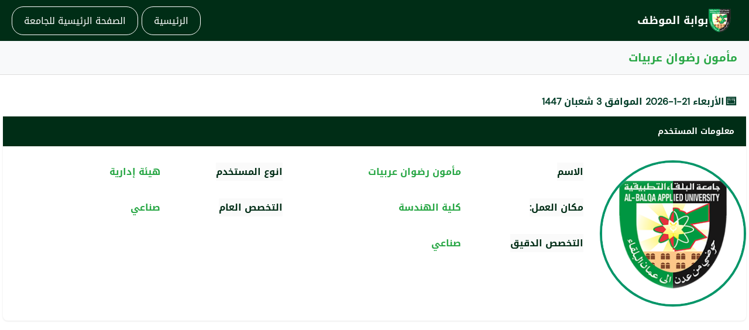

--- FILE ---
content_type: text/html; charset=utf-8
request_url: https://www.bau.edu.jo/UserPortal/UserProfile/Profile.aspx?userid=SsARv6J3Qx/EzBwyqKKTYA==
body_size: 11317
content:



<!DOCTYPE html>

<html>
<head><meta name="viewport" content="width=device-width, initial-scale=1.0" /><title>
	 مأمون رضوان عربيات - جامعة البلقاء التطبيقية
</title><link href="https://www.bau.edu.jo/UserPortal/CSS/upcss.css" rel="stylesheet" /><link href="https://www.bau.edu.jo/UserPortal/CSS/upcssnew.css?v=2" rel="stylesheet" /><link rel="stylesheet" href="https://www.bau.edu.jo/lib/bootstrap/dist/css/bootstrap.css" /><link href="https://www.bau.edu.jo/css/scss/main.css" rel="stylesheet" /><link href="https://www.bau.edu.jo/css/Site.css" rel="stylesheet" /><link href="https://www.bau.edu.jo/css/scss/main_inner.css" rel="stylesheet" /><link rel="stylesheet" href="https://www.bau.edu.jo/css/fontawesome/css/all.min.css" /><link rel="stylesheet" href="https://www.bau.edu.jo/css/aos.css" /><link rel="stylesheet" href="https://www.bau.edu.jo/css/swiper-bundle.min.css" /><link rel="stylesheet" href="https://www.bau.edu.jo/css/swiper-bundle11.min.css" />
    <script type="text/javascript" src="https://www.bau.edu.jo/js/jquery/jquery-3.6.0.min.js"></script>
    <script src="https://www.bau.edu.jo/js/bootstrap.bundle.min.js"></script>
    <script src="https://www.bau.edu.jo/js/BauPrint.js"></script>
    

    <style>
        .container-content {
    overflow-x: auto;
    
}
        .container-content table select,
table input,
table img {
    max-width: 100%;
}

        .container-content table {
    width: 100%;
    max-width: 100%;
    table-layout: fixed;
    word-wrap: break-word;
}

        .container-content table td {
    word-break: break-word;
    white-space: normal;
}
    </style>
</head>
    
<body>   
<form method="post" action="./Profile.aspx?userid=SsARv6J3Qx%2fEzBwyqKKTYA%3d%3d" id="form1" enctype="multipart/form-data">
<div class="aspNetHidden">
<input type="hidden" name="__VIEWSTATE" id="__VIEWSTATE" value="/wEPDwUKMTY4NDgwMTgxNg9kFgJmD2QWAgIBDxYCHgdlbmN0eXBlBRNtdWx0aXBhcnQvZm9ybS1kYXRhZGT0nI9cnGz0I7QUIC/WIcXOkYOSfH9MzwlAxXLeJejkqw==" />
</div>

<div class="aspNetHidden">

	<input type="hidden" name="__VIEWSTATEGENERATOR" id="__VIEWSTATEGENERATOR" value="BF9718A8" />
</div>
        <!-- START CHECK TEL+EMAIL MANDATORY -->
     
    <!-- END CHECK TEL+EMAIL MANDATORY -->

        <div id="div1">
             <header class="header" dir="rtl" hidewhenprint="yes">
    <div class="header-top">
        <div class="logo-section">
            <div class="logo">
                <a href="/">
                    <img src="../images/Logo.png" alt="BAU Logo" border="0" style="height:40px;">
                </a>
            </div>
            <div class="site-title">بوابة الموظف</div>
            
        </div>
        <div class="header-actions">
            <a href="https://www.bau.edu.jo/UserPortal/UserProfile/Home.aspx" class="custom-btn text-ar">الرئيسية</a>
            &nbsp;
            <a href="https://www.bau.edu.jo" class="custom-btn text-ar">الصفحة الرئيسية للجامعة</a>
            
        </div>
    </div>
</header>

    <section class="text-ar" dir="rtl">
  
    <nav class="nav-bar" hidewhenprint="yes">
        <div class="nav-content">
            <div class="user-info"> مأمون رضوان عربيات</div>
            
        </div>
    </nav>

    <div class="nav-content pt-4" hidewhenprint="yes">
        <div class="date-box">
            <span class="icon">📅</span>
            <span>الأربعاء 21-1-2026 الموافق 3 شعبان 1447</span>
        </div>
        
    </div>


        </section>
            </div>
        <div id="div2">
            <section class="text-ar" dir="rtl">
    <!-- Main Content -->
        
    <main class="main-content2">
        <!-- Sidebar -->
        
        

<script type="text/javascript" src="https://www.bau.edu.jo/js/jquery/jquery-3.6.0.min.js"></script>


<script type="text/javascript" language="javascript">

    $(document).ready(function () {
        //alert('ready');
        copyAllDivElements();
    });

    function logout() {
        if (confirm('هل أنت متأكد أنك تريد الخروج؟')) {
            location.href = 'https://www.bau.edu.jo/UserPortal/UserProfile/Logout.aspx';
        }
    }

    function copyAllDivElements() {
        copyDivElements('div_desktop_emp', 'div_mobile_emp');
        copyDivElements('div_desktop_inst', 'div_mobile_inst');
        copyDivElements('div_desktop_st', 'div_mobile_st');
        copyDivElements('div_desktop_gen', 'div_mobile_gen');
    }

    function copyDivElements(sourceDivID, targetDivID) {

        const sourceDiv = document.getElementById(sourceDivID);
        if (sourceDiv == null || sourceDiv.children.length === 0) {
            const targetDivParent = document.getElementById(targetDivID + '_parent');
            targetDivParent.style.display = 'none';
        } else {
            const targetDiv = document.getElementById(targetDivID);

            const clonedContent = sourceDiv.cloneNode(true);

            // Clear target and append cloned children
            targetDiv.innerHTML = '';
            while (clonedContent.firstChild) {
                targetDiv.appendChild(clonedContent.firstChild);
            }
        }
    }
</script>

<script>
    document.querySelectorAll(".accordion-header").forEach(button => {
        button.addEventListener("click", () => {
            const accordionItem = button.parentElement;
            const isActive = accordionItem.classList.contains("active");


            document.querySelectorAll(".accordion-item").forEach(item => {
                item.classList.remove("active");
            });


            if (!isActive) {
                accordionItem.classList.add("active");
            }
        });
    });


</script>

        
        <div class="container-content" style="width:100%;">
           
            






<table width="100%" cellpadding="0px" cellspacing="0" border="0" >                        
    
    <tr>
        <td width="80%" valign="top" style="overflow:auto; word-break: break-all; word-wrap:break-word;">
            <table width="100%" cellpadding="0" cellspacing="0" class="up_table" style="border:0px solid #000000;" >
                <tr>
                    <td valign="top" style="padding:5px; text-align:right;">
                        
<style>
    .info-value {
  white-space: nowrap!important;
}
</style>
 

<div class="profile-section">
                <div class="content-header">معلومات المستخدم</div>
                <div class="profile-content py-4" style="padding-right:0px; padding-left:0px;">
                    <div class="profile-avatar-container">
                        <img src="https://www.bau.edu.jo/UserPortal/userimgs/user.png?639046168691299333" alt="صورة المستخدم" class="profile-avatar">
                        
                    </div>
                    <div class="profile-info">
                        <div class="info-column col-md-12 col-lg-6"  style="width:100%;">
                            <div class="info-itemX">
                                <div class="container" style="width:100%;">
                                    <div class="row">
                                <div class="col-md-12 col-lg-5"><span class="info-label">الاسم</span></div>
                                <div class="col-md-12 col-lg-7"><span class="info-value">مأمون رضوان عربيات</span></div>
                                    </div></div><!-- END CONTAINER DIV -->
                        </div>
                            </div>
                            
                            <div class="info-itemX">
                                <div class="container">
                                    <div class="row">
                                <div class="col-md-12 col-lg-5"><span class="info-label">انوع المستخدم</span></div>
                                <div class="col-md-12 col-lg-7"><span class="info-value">هيئة إدارية</span></div>
                                        </div></div><!-- END CONTAINER DIV -->
                            </div>
                            <div class="info-itemX">
                                <div class="container">
                                    <div class="row">
                                <div class="col-md-12 col-lg-5"><span class="info-label">
                    مكان العمل: 
                </span></div>
                                <div class="col-md-12 col-lg-7"><span class="info-value">كلية الهندسة</span></div>
                                        </div></div><!-- END CONTAINER DIV -->
                            </div>
                            <div class="info-itemX">
                                <div class="container">
                                    <div class="row">
                                <div class="col-md-12 col-lg-5"><span class="info-label">التخصص العام</span></div>
                                <div class="col-md-12 col-lg-7"><span class="info-value">صناعي</span></div>
                                        </div></div><!-- END CONTAINER DIV -->
                            </div>
                            <div class="info-itemX">
                                <div class="container">
                                    <div class="row">
                                <div class="col-md-12 col-lg-5"><span class="info-label">التخصص الدقيق</span></div>
                                <div class="col-md-12 col-lg-7"><span class="info-value">صناعي</span></div>
                                        </div></div><!-- END CONTAINER DIV -->
                            </div>
                            
    </div>
    </div></div>

                    </td>
                </tr>


                <tr>
                    <td valign="top" style="padding:5px;">
                        
                           
                    </td>
                </tr>

                
                
            </table>
        </td>
    </tr>
</table>


            
            
        </div>
       
    </main>
         
</section>
            
        </div>
        <div id="div3" style="display:none;">
            




        </div>
        </form>
</body>
</html>

<script type="text/javascript" language="javascript">

    function homepage() {
            location.href = 'https://www.bau.edu.jo/';
    }

    function logout() {
        if (confirm('هل أنت متأكد أنك تريد الخروج؟')) {
            location.href = 'https://www.bau.edu.jo/UserPortal/UserProfile/Logout.aspx';
        }
    }

      function openSidebar() {
      document.getElementById("mobileSidebar").classList.add("active");
    }

  
    document.getElementById("closeSidebar").addEventListener("click", () => {
      document.getElementById("mobileSidebar").classList.remove("active");
    });
</script>



--- FILE ---
content_type: text/css
request_url: https://www.bau.edu.jo/UserPortal/CSS/upcss.css
body_size: 7473
content:
@font-face {
    font-family: 'AlSharkTitle';
    src: url('https://www.bau.edu.jo/BauLivePortal/fonts/AlSharkTitle-Light.eot');
    src: url('https://www.bau.edu.jo/BauLivePortal/fonts/AlSharkTitle-Light.eot?#iefix') format('embedded-opentype'), url('https://www.bau.edu.jo/BauLivePortal/fonts/AlSharkTitle-Light.woff') format('woff'), url('https://www.bau.edu.jo/BauLivePortal/fonts/AlSharkTitle-Light.ttf') format('truetype'), url('https://www.bau.edu.jo/BauLivePortal/fonts/AlSharkTitle-Light.svg#pacificoregular') format('svg');
    font-weight: normal;
    font-style: normal;
}



@font-face {
    font-family: 'AlSharkTitle2';
    src: url('https://live.bau.edu.jo/BauLivePortal/fonts/AlSharkTitle-Light.eot');
    src: url('https://live.bau.edu.jo/BauLivePortal/fonts/AlSharkTitle-Light.eot?#iefix') format('embedded-opentype'), url('https://live.bau.edu.jo/BauLivePortal/fonts/AlSharkTitle-Light.woff') format('woff'), url('https://live.bau.edu.jo/BauLivePortal/fonts/AlSharkTitle-Light.ttf') format('truetype'), url('https://live.bau.edu.jo/BauLivePortal/fonts/AlSharkTitle-Light.svg#pacificoregular') format('svg');
    font-weight: normal;
    font-style: normal;
}

@font-face {
    font-family: 'NewDefFont';
    font-style: normal;
    font-weight: 400;
    src: url('https://www.bau.edu.jo/Fonts/DroidKufi-Regular.eot');
    src: url('https://www.bau.edu.jo/Fonts/DroidKufi-Regular.eot?#iefix') format('embedded-opentype'), url('https://www.bau.edu.jo/Fonts/DroidKufi-Regular.woff2') format('woff2'), url('https://www.bau.edu.jo/Fonts/DroidKufi-Regular.woff') format('woff'), url('https://www.bau.edu.jo/Fonts/DroidKufi-Regular.ttf') format('truetype');
}

@font-face {
    font-family: 'NewDefFont';
    font-style: normal;
    font-weight: 700;
    src: url('https://www.bau.edu.jo/Fonts/DroidKufi-Bold.eot');
    src: url('https://www.bau.edu.jo/Fonts/DroidKufi-Bold.eot?#iefix') format('embedded-opentype'), url('https://www.bau.edu.jo/Fonts/DroidKufi-Bold.woff2') format('woff2'), url('https://www.bau.edu.jo/Fonts/DroidKufi-Bold.woff') format('woff'), url('https://www.bau.edu.jo/Fonts/DroidKufi-Bold.ttf') format('truetype');
}

.regstatus {
    font-family: 'AlSharkTitle','AlSharkTitle2',tahoma;
    font-size: 24pt;
    color: #ffffff;
    background-color: #990000;
    font-weight: normal;
    text-decoration: none;
    text-align: center;
    padding: 10px;
}

/************* START CONTAINER ***************/
/*@media all and (min-width: 1200px) {
    .newupcontainer {
        width: 1170px;
        margin-right: auto;
        margin-left: auto;
    }
}

@media all and (min-width: 992px) and (max-width: 1199px) {
    .newupcontainer {
        width: 970px;
        margin-right: auto;
        margin-left: auto;
    }
}

@media all and (min-width: 768px) and (max-width: 991px) {
    .newupcontainer {
        width: 750px;
        margin-right: auto;
        margin-left: auto;
    }
}

@media (max-width: 767px) {
    .newupcontainer {
        width: 760px;
        margin-right: auto;
        margin-left: auto;
        padding-left: 15px;
        padding-right: 15px;
    }
}*/

@media all and (min-width: 1025px) {
    .up_title_back_black {
        font-family: 'NewDefFont','AlSharkTitle','AlSharkTitle2',tahoma;
        font-size: 16pt;
        color: white;
        background-color: black;
    }

    .MainContentTd {
        width: 80%;
    }

    .MainMenuTd {
        width: 20%;
    }

    .MainMenuShowBtn {
        display: none;
    }

    .MainMenuCloseBtn {
        display: none;
    }

    .up_services_link_FS {
        font-size: 12pt;
        line-height: 10pt;
    }

    .upDefFontSize {
    }

    .upDefFontSizeBigger {
        font-size: 18pt;
    }

    .MinOnly {
        display: none;
    }

    .MaxOnly {
        display: block;
    }

    .MinOnlyTD {
        display: none;
    }

    .MaxOnlyTD {
        display: table-cell;
    }
}

@media all and (max-width: 1024px) {
    .MainContentTd {
    }

    .MainMenuTd {
        display: none;
        width: 100%;
        /*height:100vh;*/
        position: absolute;
        z-index: 5;
        top: 0px;
        right: 0px;
        left: 0px;
    }

    .MainMenuShowBtn {
        width: 70px;
        height: 70px;
        float: right;
        padding-left: 10px;
    }

    .MainMenuCloseBtn {
        float: left;
        width: 70px;
        height: 70px;
    }

    .up_services_link_FS {
        font-size: 18pt;
        line-height: 24pt;
        padding-bottom: 10px;
    }

    .upDefFontSize {
        font-size: 22pt;
    }

    .upDefFontSizeBigger {
        font-size: 24pt;
    }

    .MinOnly {
        display: block;
    }

    .MaxOnly {
        display: none;
    }

    .MinOnlyTD {
        display: table-cell;
    }

    .MaxOnlyTD {
        display: none;
    }
}
/************* END CONTAINER ***************/
html, body {
}

body {
    background-color: #EEEEEE;
    direction: rtl;
    font-family: 'NewDefFont','AlSharkTitle','AlSharkTitle2';
    font-size: 14pt;
    height: 100%;
}

td {
    padding: 0px;
}



.tb_field, .up_tb_field, .tbHeadfld {
    /*font-family:'NewDefFont','AlSharkTitle','AlSharkTitle2',Tahoma; font-size:18pt; color:#777777; font-weight:normal; width:98%; padding-right:5px; direction:rtl; text-align:right; background-color:#FFEDB3;*/
    font-family: 'NewDefFont','AlSharkTitle','AlSharkTitle2',tahoma;
    font-size: 14pt;
    color: #000000;
    background-color: #ffffff;
    border: 1px solid #000000;
    font-weight: normal;
    text-decoration: none;
    text-align: right;
    padding-right: 5px;
    padding-left: 5px;
    width: 98%;
}

.btn_login {
    /*padding: 30px 30px;*/
    /*border-radius: 0px;*/
    cursor: pointer;
    font-weight: bold;
    background: #28a745;
    color: #fff;
    border: 0;
    font-size: 18px;
    padding-top:15px;
    padding-bottom:15px;
    cursor: pointer;
}

    .btn_login:hover {
        background: #b71c1c;
        color: #fff;
    }

.up_tb_login_field, .up_tb_login_field:visited, .up_tb_login_field:focus, .up_tb_login_field.filled {
    font-family: 'NewDefFont','AlSharkTitle','AlSharkTitle2',tahoma;
    font-size: 18pt;
    color: #000000;
    background-color: #ffffff;
    border: 1px solid #000000;
    font-weight: normal;
    text-decoration: none;
    text-align: right;
    padding: 10px;
    width: 98%;
}


.Group_Box {
    border-color: #001861;
    border-width: 5px;
}

.eight h1 {
    text-align: center;
    text-transform: uppercase;
    font-size: 26px;
    letter-spacing: 1px;
    display: grid;
    grid-template-columns: 1fr auto 1fr;
    grid-template-rows: 16px 0;
    grid-gap: 22px;
    color: maroon
}

    .eight h1:after, .eight h1:before {
        content: " ";
        display: block;
        border-bottom: 2px solid #ccc;
        background-color: forestgreen;
    }

.yellowBlock {
    border: 1px solid #C0C0C0;
    padding: 5px;
    background-color: #fffcf3;
}

.fld {
    font-family: 'NewDefFont','AlSharkTitle','AlSharkTitle2',Tahoma;
    font-size: 14pt;
    font-weight: normal;
    padding-right: 5px;
    direction: rtl;
    text-align: right;
   /* box-sizing: border-box;*/
}

.tb_ttl, .tb_ttl2 {
    font-family: 'NewDefFont','AlSharkTitle','AlSharkTitle2',Tahoma;
    font-size: 18pt;
    font-weight: normal;
}

.TextHead {
    font-family: 'NewDefFont','AlSharkTitle','AlSharkTitle2',Tahoma;
    font-size: 26pt;
    font-weight: normal;
    color: #FFFFFF;
    background-color: #004377;
    padding: 10px;
}

.bauliveportalcathead {
    font-family: 'NewDefFont','AlSharkTitle','AlSharkTitle2',Tahoma;
    font-size: 22pt;
    color: #FFFFFF;
    text-decoration: none;
    font-weight: normal;
    text-align: right;
    padding-right: 5px;
}

a.bauliveportallink:link, a.bauliveportallink:active, a.bauliveportallink:visited {
    font-family: 'NewDefFont','AlSharkTitle','AlSharkTitle2',Tahoma;
    font-size: 26pt;
    color: #004377;
    text-decoration: none;
    font-weight: normal;
    text-align: left;
}

a.bauliveportallink:hover {
    font-family: 'NewDefFont','AlSharkTitle','AlSharkTitle2',Tahoma;
    font-size: 26pt;
    color: #004377;
    text-decoration: underline;
    font-weight: normal;
    text-align: left;
}

a.bauliveportallinks:link, a.bauliveportallinks:active, a.bauliveportallinks:visited {
    font-family: 'NewDefFont','AlSharkTitle','AlSharkTitle2',Tahoma;
    font-size: 18pt;
    color: #004377;
    text-decoration: none;
    font-weight: normal;
    text-align: left;
}

a.bauliveportallinks:hover {
    font-family: 'NewDefFont','AlSharkTitle','AlSharkTitle2',Tahoma;
    font-size: 18pt;
    color: #004377;
    text-decoration: underline;
    font-weight: normal;
    text-align: left;
}

a.bauliveportalmorelink:link, a.bauliveportalmorelink:active, a.bauliveportalmorelink:visited {
    font-family: 'NewDefFont','AlSharkTitle','AlSharkTitle2',tahoma;
    font-size: 16pt;
    text-decoration: underline;
    font-weight: normal;
    color: #D50014;
}

a.bauliveportalmorelink:hover {
    font-family: 'NewDefFont','AlSharkTitle','AlSharkTitle2',Tahoma;
    font-size: 16pt;
    color: #D50014;
    text-decoration: underline;
    font-weight: normal;
    text-align: left;
}

.bauliveportaltext {
    font-family: 'NewDefFont','AlSharkTitle','AlSharkTitle2',Tahoma;
    font-size: 18pt;
    color: #000000;
    text-decoration: none;
    text-align: justify;
}

.bauliveportaltexts {
    font-family: 'NewDefFont','AlSharkTitle','AlSharkTitle2',Tahoma;
    font-size: 16pt;
    color: #000000;
    text-decoration: none;
    text-align: justify;
}

.newsHead {
    font-family: 'NewDefFont','AlSharkTitle','AlSharkTitle2',Tahoma;
    font-size: 28pt;
    color: #004377;
    text-decoration: none;
    font-weight: normal;
    text-align: left;
}

.NewsDetHead {
    font-family: 'NewDefFont','AlSharkTitle','AlSharkTitle2',tahoma;
    font-size: 20pt;
    color: #D50014;
    text-decoration: none;
    font-weight: normal;
}

.newsDate {
    font-family: 'NewDefFont','AlSharkTitle','AlSharkTitle2',tahoma;
    font-size: 18pt;
    color: #000000;
    text-decoration: none;
    font-weight: normal;
    direction: rtl;
    text-align: right;
}

.newsText {
    font-family: 'NewDefFont','AlSharkTitle','AlSharkTitle2',Tahoma;
    font-size: 18pt;
    color: #000000;
    text-decoration: none;
    text-align: justify;
}

.error {
    font-family: 'NewDefFont','AlSharkTitle','AlSharkTitle2',tahoma;
    font-size: 18pt;
    text-decoration: none;
    font-weight: normal;
    color: #D50014;
}

.hint {
    font-family: 'NewDefFont','AlSharkTitle','AlSharkTitle2',tahoma;
    font-size: 18pt;
    text-decoration: none;
    font-weight: normal;
    color: #D50014;
}
/*.btn
{
    font-family:'NewDefFont','AlSharkTitle','AlSharkTitle2',tahoma; font-size:18pt; color:#000000; text-decoration: none; font-weight:normal;
}*/
.footerlink {
    font-family: 'NewDefFont','AlSharkTitle','AlSharkTitle2',tahoma;
    font-size: 18pt;
    color: #D3D3D3;
    text-decoration: none;
    font-weight: normal;
}

.block_blue {
    background-color: #FFFFFF;
    border-collapse: collapse;
    border-color: #777777;
    border: 1px;
}

.block_lightgrey {
    background-color: #F2F2F2;
}

.no {
    font-family: 'NewDefFont','AlSharkTitle','AlSharkTitle2',tahoma;
    font-size: 16pt;
    color: #D50014;
    text-decoration: none;
    font-weight: normal;
}

.nosmall {
    font-family: 'NewDefFont','AlSharkTitle','AlSharkTitle2',tahoma;
    font-size: 12pt;
    color: #D50014;
    text-decoration: none;
    font-weight: normal;
}

.comment_no {
    font-family: 'NewDefFont','AlSharkTitle','AlSharkTitle2',tahoma;
    font-size: 16pt;
    color: #000000;
    text-decoration: none;
    font-weight: normal;
}

.comment_name {
    font-family: 'NewDefFont','AlSharkTitle','AlSharkTitle2',tahoma;
    font-size: 18pt;
    color: #004377;
    text-decoration: none;
    font-weight: normal;
}

.comment_info {
    font-family: 'NewDefFont','AlSharkTitle','AlSharkTitle2',tahoma;
    font-size: 16pt;
    color: #000000;
    text-decoration: none;
    font-weight: normal;
}

.comment_date {
    font-family: 'NewDefFont','AlSharkTitle','AlSharkTitle2',tahoma;
    font-size: 16pt;
    color: #000000;
    text-decoration: none;
    font-weight: normal;
}

.comment_text {
    font-family: 'NewDefFont','AlSharkTitle','AlSharkTitle2',tahoma;
    font-size: 18pt;
    color: #000000;
    text-decoration: none;
    font-weight: normal;
}

.tabsfont {
    font-family: 'NewDefFont','AlSharkTitle','AlSharkTitle2',tahoma;
    font-size: 14pt;
    color: #000000;
    text-decoration: none;
    font-weight: normal;
}

.sitedate {
    font-family: 'NewDefFont','AlSharkTitle','AlSharkTitle2';
    font-size: 24pt;
    color: #000000;
    margin-bottom: -5px;
    line-height: 35px;
}

.occdate {
    font-family: tahoma;
    font-size: 12pt;
    color: #999999;
}

a.occtitle:link, a.occtitle:active, a.occtitle:visited {
    font-family: 'NewDefFont','AlSharkTitle','AlSharkTitle2',tahoma;
    font-size: 20pt;
    color: #004377;
    text-decoration: none;
    font-weight: normal;
}

a.occtitle:hover {
    text-decoration: underline;
}

.videodate {
    font-family: tahoma;
    font-size: 10pt;
    color: #999999;
}

a.videotitle:link, a.videotitle:active, a.videotitle:visited {
    font-family: 'NewDefFont','AlSharkTitle','AlSharkTitle2',tahoma;
    font-size: 18pt;
    color: #004377;
    text-decoration: none;
    font-weight: normal;
}

a.videotitle:hover {
    text-decoration: underline;
}

.videotext {
    font-family: 'NewDefFont','AlSharkTitle','AlSharkTitle2',tahoma;
    font-size: 14pt;
    color: #000000;
    font-weight: normal;
}

a.videouser:link, a.videouser:active, a.videouser:visited {
    font-family: 'NewDefFont','AlSharkTitle','AlSharkTitle2',tahoma;
    font-size: 14pt;
    color: #CE0200;
    text-decoration: none;
    font-weight: normal;
}

a.videouser:hover {
    text-decoration: underline;
}

.sidebardate {
    font-family: tahoma;
    font-size: 8pt;
    color: #999999;
}

a.sidebartitle:link, a.sidebartitle:active, a.sidebartitle:visited {
    font-family: 'NewDefFont','AlSharkTitle','AlSharkTitle2',tahoma;
    font-size: 15pt;
    color: #004377;
    text-decoration: none;
    font-weight: normal;
}

a.sidebartitle:hover {
    text-decoration: underline;
}

a.sidebaruser:link, a.sidebaruser:active, a.sidebaruser:visited {
    font-family: 'NewDefFont','AlSharkTitle','AlSharkTitle2',tahoma;
    font-size: 15pt;
    color: #CE0200;
    text-decoration: none;
    font-weight: normal;
}

a.sidebaruser:hover {
    text-decoration: underline;
}

.sidebartext {
    font-family: 'NewDefFont','AlSharkTitle','AlSharkTitle2',tahoma;
    font-size: 12pt;
    color: #000000;
    font-weight: normal;
}

a.randomnewstitle:link, a.randomnewstitle:active, a.randomnewstitle:visited, a.randomnewstitle:hover {
    font-family: 'NewDefFont','AlSharkTitle','AlSharkTitle2',tahoma;
    font-size: 18pt;
    color: #FFB400;
    font-weight: normal;
    text-decoration: none;
}

.randomnewsfrom {
    font-family: 'NewDefFont','AlSharkTitle','AlSharkTitle2',tahoma;
    font-size: 16pt;
    color: #FFFFFF;
    font-weight: normal;
}

.randomnewsdate {
    font-family: tahoma;
    font-size: 10pt;
    color: #FFFFFF;
    font-weight: bold;
}

.ttl_title {
    font-family: 'NewDefFont','AlSharkTitle','AlSharkTitle2',Tahoma;
    font-size: 12pt;
    font-weight: normal;
    color: #000000;
}

.ttl_val {
    font-family: 'NewDefFont','AlSharkTitle','AlSharkTitle2',Tahoma;
    /*font-size: 12pt;*/
    font-weight: normal;
    color: #670D0D; /*217abe*/
}

.ttl_val2 {
    font-family: 'NewDefFont','AlSharkTitle','AlSharkTitle2',Tahoma;
    font-size: 12pt;
    font-weight: normal;
    color: #000000;
}

.ttl_val_dis {
    font-family: 'NewDefFont','AlSharkTitle','AlSharkTitle2',tahoma;
    font-size: 12pt;
    color: #000000;
    background-color: #e5e5e5;
    border: 1px solid #000000;
    font-weight: normal;
    text-decoration: none;
    text-align: right;
    padding-right: 5px;
    padding-left: 5px;
    width: 98%;
}


.upblock {
    border: 1px solid #C0C0C0;
}

.uphead {
    font-family: 'NewDefFont','AlSharkTitle','AlSharkTitle2',tahoma;
    font-size: 14pt;
    color: #FFFFFF;
    font-weight: normal;
    height: 25px;
    text-align: right;
    height: 35px;
}

.updet {
    font-family: 'NewDefFont','AlSharkTitle','AlSharkTitle2',Tahoma; /*font-size:12pt;*/
    font-weight: normal;
    color: #000000;
    padding: 5px;
}

.upmenutd {
    width: 60px;
    text-align: center;
}

a.upmenulink:link, a.upmenulink:visited, a.upmenulink:active {
    font-family: 'NewDefFont','AlSharkTitle','AlSharkTitle2',tahoma;
    font-size: 14pt;
    color: #000000;
    font-weight: normal;
    text-decoration: none;
}


td.upmenutd:hover {
    background-color: #FFFFFF;
}

    td.upmenutd:hover a.upmenulink {
        color: #000000;
    }

#footer {
    position: fixed;
    height: 20px;
    background-color: #000000;
    bottom: 0px;
    left: 0px;
    right: 0px;
    margin-bottom: 0px;
    width: '95%';
}

.upmenutdtitle {
    font-family: 'NewDefFont','AlSharkTitle','AlSharkTitle2',Tahoma;
    font-size: 12pt;
    font-weight: normal;
    color: #FFFFFF;
    padding: 0px;
}

.tb_field {
    font-family: 'NewDefFont','AlSharkTitle','AlSharkTitle2',Tahoma;
    font-size: 12pt;
    background-color: #ffffff;
    color: #777777;
    font-weight: normal;
    padding-right: 5px;
    direction: rtl;
    text-align: right;
}

.tb_ttl4 {
    font-family: 'NewDefFont','AlSharkTitle','AlSharkTitle2',Tahoma;
    font-size: 12pt;
    font-weight: normal;
    color: #FFB400;
    padding: 5px;
}

.tb_ttl3 {
    font-family: 'NewDefFont','AlSharkTitle','AlSharkTitle2',Tahoma;
    font-size: 12pt;
    font-weight: normal;
    color: #FFFFFF;
    padding: 5px;
}

.tb_ttl2 {
    font-family: 'NewDefFont','AlSharkTitle','AlSharkTitle2',Tahoma;
    font-size: 12pt;
    font-weight: normal;
}

.btn {
    font-family: 'NewDefFont','AlSharkTitle','AlSharkTitle2',tahoma;
    font-size: 12pt;
    color: #ffffff;
    text-decoration: none;
    font-weight: normal;
    background-color: #000000;
    border: 0px solid #c0c0c0;
}

.error {
    font-family: 'NewDefFont','AlSharkTitle','AlSharkTitle2',tahoma;
    font-size: 14pt;
    color: #000000;
    text-decoration: none;
    font-weight: normal;
    color: #D50014;
}

.styled-select {
    /*font-family: 'NewDefFont','AlSharkTitle','AlSharkTitle2';
   font-size:16pt;
   width:25%;*/
    font-family: 'NewDefFont','AlSharkTitle','AlSharkTitle2',tahoma;
    font-size: 14pt;
    color: #000000;
    background-color: #fcfcfc;
    border: 1px solid #000000;
    font-weight: normal;
    text-decoration: none;
    text-align: right;
    padding-right: 5px;
    padding-left: 5px;
    min-width: 190px !important;
}

.up_table {
    text-align: center;
    border: 1px #000000 solid;
    width: 100%;
    border-collapse: collapse;
}

.up_status {
    font-family: 'NewDefFont','AlSharkTitle','AlSharkTitle2',tahoma;
    font-size: 18pt;
    color: #FFFFFF;
    font-weight: normal;
    text-decoration: none;
    background-color: #B9282D;
    text-align: center;
    padding-right: 5px;
}

.up_ttl1 {
    font-family: 'NewDefFont','AlSharkTitle','AlSharkTitle2',tahoma;
    font-size: 14pt;
    color: #ffffff;
    font-weight: normal;
    text-decoration: 'none';
    text-align: center;
    background-color: #000000;
    padding-top: 5px;
    padding-bottom: 5px;
}

.up_ttl1x {
    font-family: 'NewDefFont','AlSharkTitle','AlSharkTitle2',tahoma;
    font-size: 16pt;
    color: #2e3430;
    font-weight: normal;
    text-decoration: 'none';
    text-align: center;
    background-color: #f7b813;
}

.up_ttl2 {
    font-family: 'NewDefFont','AlSharkTitle','AlSharkTitle2',tahoma;
    font-size: 14pt;
    color: #9C0000;
    font-weight: normal;
    text-align: right;
    padding: 5px;
}

.up_lbl {
    font-family: 'NewDefFont','AlSharkTitle','AlSharkTitle2',tahoma;
    font-size: 12pt;
    color: #000000;
    font-weight: normal;
    text-decoration: 'none';
    text-align: right;
    padding-right: 5px;
    display: list-item;
    margin-left: 15px;
    list-style-type: disc;
}

.up_val {
    font-family: 'NewDefFont','AlSharkTitle','AlSharkTitle2',tahoma;
    font-size: 12pt;
    color: #670D0D; /*#1D6096*/
    font-weight: normal;
    text-decoration: 'none';
    text-align: right;
    padding-right: 5px;
}

.up_th_1 {
    font-family: 'NewDefFont','AlSharkTitle','AlSharkTitle2',tahoma;
    font-size: 12pt;
    color: #ffffff;
    font-weight: normal;
    text-decoration: none;
    background-color: #109033;
    /*background-color: #eeba26; B9282D */
    text-align: center;
    padding: 5px;
}

.up_th_2, .t_h {
    font-family: 'NewDefFont','AlSharkTitle','AlSharkTitle2',tahoma;
    font-size: 12pt;
    color: #FFFFFF;
    font-weight: normal;
    text-decoration: none;
    background-color: #000000;
    text-align: center;
    padding: 5px;
}

.up_th_3 {
    font-family: 'NewDefFont','AlSharkTitle','AlSharkTitle2',tahoma;
    font-size: 12pt;
    color: #ffffff;
    font-weight: normal;
    text-decoration: none;
    background-color: #109033;
    /*background-color: #eeba26; B9282D */
    text-align: right;
    padding: 5px;
}

.up_th_4 {
    font-family: 'NewDefFont','AlSharkTitle','AlSharkTitle2',tahoma;
    font-size: 12pt;
    color: #ffffff;
    font-weight: normal;
    text-decoration: none;
    background-color: #000000;
    /*background-color: #eeba26; B9282D */
    text-align: center;
    padding: 5px;
}

.up_th_5 {
    font-family: 'NewDefFont','AlSharkTitle','AlSharkTitle2',tahoma;
    font-size: 12pt;
    color: #ffffff;
    font-weight: normal;
    text-decoration: none;
    background-color: #109033;
    /*background-color: #eeba26; B9282D */
    text-align: right;
    padding: 5px;
}

.up_th_Gray {
    font-family: 'NewDefFont','AlSharkTitle','AlSharkTitle2',tahoma;
    font-size: 14pt;
    color: green;
    font-weight: bold;
    text-decoration: none;
    background-color: gainsboro;
    /*background-color: #eeba26; B9282D */
    text-align: right;
    padding: 5px;
}

.up_title {
    font-family: 'NewDefFont','AlSharkTitle','AlSharkTitle2',tahoma;
    font-size: 14pt;
    color: #109033;
    //font-weight:bold;
}


/*.rowEven
{
    background-color: #fcfcfc;
}*/
.up_th_new {
    font-family: 'NewDefFont','AlSharkTitle','AlSharkTitle2',tahoma;
    font-size: 12pt;
    color: #FFFFFF;
    font-weight: normal;
    text-decoration: none;
    background-color: #B9282D;
    text-align: center;
    padding-right: 5px;
}

.up_td_ttl {
    font-family: 'NewDefFont','AlSharkTitle','AlSharkTitle2',tahoma;
    font-size: 12pt;
    color: #000000;
    font-weight: normal;
    text-decoration: none;
    background-color: #eeeeee;
    text-align: right;
    padding-right: 5px;
    border: 1px #000000 solid;
    border-collapse: collapse;
}

.up_td {
    font-family: 'NewDefFont','AlSharkTitle','AlSharkTitle2',tahoma;
    font-size: 12pt;
    color: #000000;
    font-weight: normal;
    text-decoration: none;
    background-color: #FFFFFF;
    text-align: right;
    padding-right: 5px;
    border: 1px #000000 solid;
    border-collapse: collapse;
}

.up_Table {
    font-family: 'NewDefFont','AlSharkTitle','AlSharkTitle2',tahoma;
    font-size: 12pt;
    color: #000000;
    font-weight: normal;
    text-decoration: none;
    background-color: #FFFFFF;
    text-align: right;
    padding-right: 5px;
    border: 1px gainsboro solid;
    border-collapse: collapse;
}

.up_text {
    font-family: 'NewDefFont','AlSharkTitle','AlSharkTitle2',tahoma;
    font-size: 12pt;
    color: #000000;
    font-weight: normal;
    text-decoration: none;
    background-color: #FFFFFF;
    text-align: right;
    padding-right: 5px;
    border: 1px #000000 solid;
    border-collapse: collapse;
}

.up_td_val {
    font-family: 'NewDefFont','AlSharkTitle','AlSharkTitle2',tahoma;
    font-size: 12pt;
    color: #000000;
    font-weight: normal;
    text-decoration: none;
    background-color: #FFFFFF;
    text-align: center;
    padding-right: 5px;
    border: 1px #000000 solid;
    border-collapse: collapse;
}

.up_td_ttl_foot {
    font-family: 'NewDefFont','AlSharkTitle','AlSharkTitle2',tahoma;
    font-size: 12pt;
    color: #FFFFFF;
    font-weight: normal;
    text-decoration: none;
    background-color: #670D0D; /*1D6096*/
    text-align: center;
    padding-right: 5px;
    border: 1px #000000 solid;
    border-collapse: collapse;
}

.up_td_val_foot {
    font-family: 'NewDefFont','AlSharkTitle','AlSharkTitle2',tahoma;
    font-size: 14pt;
    color: #B9282D;
    font-weight: bold;
    text-decoration: none;
    background-color: #FFFFFF;
    text-align: center;
    padding-right: 5px;
    padding-left: 5px;
    border: 1px #000000 solid;
    border-collapse: collapse;
}

.up_lbl_sum_ttl {
    font-family: 'NewDefFont','AlSharkTitle','AlSharkTitle2',tahoma;
    font-size: 12pt;
    color: #000000;
    font-weight: normal;
    text-decoration: none;
    text-align: right;
    padding-right: 5px;
}

.up_lbl_sum_val {
    font-family: 'NewDefFont','AlSharkTitle','AlSharkTitle2',tahoma;
    font-size: 14pt;
    color: #B9282D;
    font-weight: normal;
    text-decoration: none;
    text-align: center;
    padding-right: 5px;
}

.up_tel_num {
    font-family: 'NewDefFont','AlSharkTitle','AlSharkTitle2',tahoma;
    font-size: 60pt;
    color: #B9282D;
    font-weight: normal;
    text-decoration: none;
    text-align: center;
}

.empheader {
    font-family: 'NewDefFont','AlSharkTitle','AlSharkTitle2',tahoma;
    font-size: 18pt;
    color: #000000;
    font-weight: normal;
    text-decoration: underline;
    text-align: center;
    padding-right: 5px;
}

.empttl {
    font-family: 'NewDefFont','AlSharkTitle','AlSharkTitle2',tahoma;
    font-size: 16pt;
    color: #FFFFFF;
    font-weight: normal;
    text-decoration: none;
    background-color: #006699;
    text-align: right;
    padding-right: 5px;
}

.th {
    font-family: 'NewDefFont','AlSharkTitle','AlSharkTitle2',tahoma;
    font-size: 14pt;
    color: #FFFFFF;
    font-weight: normal;
    text-decoration: none;
    background-color: #004377;
    text-align: center;
    padding-right: 5px;
}

.t_hx {
    /*font-family:'NewDefFont','AlSharkTitle','AlSharkTitle2',tahoma; font-size:14pt; color:#FFFFFF; font-weight:normal; text-decoration:none; background-color:#000000; text-align:center; padding-right:5px;*/
    font-family: 'NewDefFont','AlSharkTitle','AlSharkTitle2',tahoma;
    font-size: 12pt;
    color: #FFFFFF;
    font-weight: normal;
    text-decoration: none;
    background-color: #000000;
    text-align: center;
    padding-right: 5px;
}

.t_h2 {
    font-family: 'NewDefFont','AlSharkTitle','AlSharkTitle2',tahoma;
    font-size: 14pt;
    color: #FFFFFF;
    font-weight: normal;
    text-decoration: none;
    background-color: #B9282D;
    text-align: center;
    padding-right: 5px;
}

.t_h3 {
    font-family: 'NewDefFont','AlSharkTitle','AlSharkTitle2',tahoma;
    font-size: 14pt;
    color: #FFFFFF;
    font-weight: normal;
    text-decoration: none;
    background-color: #004377;
    text-align: center;
    padding-right: 5px;
}

.t_h4 {
    font-family: 'NewDefFont','AlSharkTitle','AlSharkTitle2',tahoma;
    font-size: 18pt;
    color: #FFFFFF;
    font-weight: normal;
    text-decoration: none;
    /*background-color: #004377;*/
    background-color: #00a651;
    text-align: right;
    padding-right: 5px;
}

.tborder, .tborder td {
    border: 1px solid #C0C0C0;
    padding: 5px;
}

.up_inst_ttl1 {
    font-family: 'NewDefFont','AlSharkTitle','AlSharkTitle2',tahoma;
    font-size: 26pt;
    color: #FFFFFF;
    font-weight: normal;
    text-decoration: 'none';
    text-align: center;
    background-color: #670D0D;
}

.up_inst_lbl {
    font-family: 'NewDefFont','AlSharkTitle','AlSharkTitle2',tahoma;
    font-size: 18pt;
    color: #000000;
    font-weight: normal;
    text-decoration: 'none';
    text-align: right;
    padding-right: 5px;
    display: list-item;
    margin-right: 20px;
    list-style-type: disc;
}

.up_inst_lbl2 {
    font-family: 'NewDefFont','AlSharkTitle','AlSharkTitle2',tahoma;
    font-size: 18pt;
    color: #000000;
    font-weight: normal;
    text-decoration: 'none';
    text-align: right;
    padding-right: 5px;
    margin-right: 20px;
}

.up_tb_fieldx {
    font-family: 'NewDefFont','AlSharkTitle','AlSharkTitle2',Tahoma;
    font-size: 16pt;
    color: #777777;
    font-weight: normal;
    padding-right: 5px;
    direction: rtl;
    text-align: right;
    background-color: #FFF5CE;
    width: 98%;
}

.up_inst_td {
    padding: 5px;
}

.up_head {
    font-family: 'NewDefFont','AlSharkTitle','AlSharkTitle2',tahoma;
    font-size: 20pt;
    color: #FFFFFF;
    font-weight: normal;
    text-decoration: 'none';
    text-align: center;
    padding-right: 10px;
    background-color: #670D0D;
}

.upsum_name {
    font-family: 'NewDefFont','AlSharkTitle','AlSharkTitle2',tahoma;
    font-size: 28pt;
    color: #000000;
    font-weight: bold;
    text-decoration: 'none';
    text-align: center;
    padding-right: 0px;
    line-height: 35px;
}

.upsum_ttl {
    font-family: 'NewDefFont','AlSharkTitle','AlSharkTitle2',tahoma;
    font-size: 16pt;
    color: #000000;
    font-weight: normal;
    text-decoration: 'none';
    text-align: right;
    padding-right: 5px;
}

.upsum_lbl {
    font-family: 'NewDefFont','AlSharkTitle','AlSharkTitle2',tahoma;
    font-size: 16pt;
    color: #000000;
    font-weight: normal;
    text-decoration: 'none';
    text-align: right;
    padding-right: 5px;
}

.upsum_val {
    font-family: 'NewDefFont','AlSharkTitle','AlSharkTitle2',tahoma;
    font-size: 16pt;
    color: #444444;
    font-weight: normal;
    text-decoration: 'none';
    text-align: right;
}

.upsum_status {
    font-family: 'NewDefFont','AlSharkTitle','AlSharkTitle2',tahoma;
    font-size: 16pt;
    color: #FFFFFF;
    font-weight: normal;
    text-decoration: 'none';
    text-align: center;
    padding-right: 0px;
    background-color: #000000;
}

.up_br {
    font-size: 3pt;
}

.up_msgs_none {
    font-family: 'NewDefFont','AlSharkTitle','AlSharkTitle2',tahoma;
    font-size: 14pt;
    color: #FFFFFF;
    font-weight: normal;
    text-decoration: 'none';
    padding-right: 10px;
    padding-left: 10px;
    padding-top: 3px;
    padding-bottom: 3px;
    background-color: #CE3426;
}

.up_msgs_found {
    font-family: 'NewDefFont','AlSharkTitle','AlSharkTitle2',tahoma;
    font-size: 14pt;
    color: #FFFFFF;
    font-weight: normal;
    text-decoration: 'none';
    padding-right: 10px;
    padding-left: 10px;
    padding-top: 3px;
    padding-bottom: 3px;
    background-color: #38B034;
}



.up_msgs_read {
    font-family: 'NewDefFont','AlSharkTitle','AlSharkTitle2',tahoma;
    font-size: 10pt;
    color: #444444;
    font-weight: normal;
    text-decoration: 'none';
    text-align: center;
    width: 5%;
    vertical-align: top;
}

.up_msgs_from {
    font-family: 'NewDefFont','AlSharkTitle','AlSharkTitle2',tahoma;
    font-size: 14pt;
    color: #FFFFFF;
    font-weight: bold;
    text-decoration: 'none';
    text-align: right;
    width: 20%;
    padding-right: 5px;
}

.up_msgs_desc {
    font-family: 'NewDefFont','AlSharkTitle','AlSharkTitle2',tahoma;
    font-size: 14pt;
    color: #444444;
    font-weight: normal;
    text-decoration: 'none';
    text-align: right;
    width: 50%;
}

.up_msgs_attach {
    font-family: 'NewDefFont','AlSharkTitle','AlSharkTitle2',tahoma;
    font-size: 10pt;
    color: #444444;
    font-weight: normal;
    text-decoration: 'none';
    text-align: center;
    width: 5%;
}

.up_msgs_date {
    font-family: 'NewDefFont','AlSharkTitle','AlSharkTitle2',tahoma;
    font-size: 14pt;
    color: #9E9E9E;
    font-weight: normal;
    text-decoration: 'none';
    text-align: left;
    width: 20%;
    padding-left: 5px;
}

.up_msgs_from_link:link, .up_msgs_from_link:active, .up_msgs_from_link:visited, .up_msgs_from_link:hover {
    font-family: 'NewDefFont','AlSharkTitle','AlSharkTitle2',tahoma;
    font-size: 14pt;
    color: #1D6096;
    font-weight: bold;
    text-decoration: 'none';
    text-align: right;
    width: 20%;
}

.imgclip {
    height: 300px;
    overflow: hidden;
    /* clip: shape(top, right, bottom, left); NB 'rect' is the only available option */
}

.userimg {
    width: 100%;
    -webkit-filter: brightness(100%);
    -webkit-transition: all 1s ease;
    -moz-transition: all 1s ease;
    -o-transition: all 1s ease;
    -ms-transition: all 1s ease;
    transition: all 1s ease;
}

    .userimg:hover {
        -webkit-filter: brightness(130%);
    }

#updesc a:link, #updesc a:active, #updesc a:visited, #updesc a:hover {
    font-family: 'NewDefFont','AlSharkTitle','AlSharkTitle2',tahoma;
    font-size: 16pt;
    color: #4D7BC9;
    font-weight: normal;
    text-decoration: none;
}

a.editlink:link, a.editlink:active, a.editlink:visited, a.editlink:hover {
    font-family: 'NewDefFont','AlSharkTitle','AlSharkTitle2',tahoma;
    font-size: 16pt;
    color: #EE9534;
    text-decoration: none;
    font-weight: normal;
}

a.btnlink:link, a.btnlink:active, a.btnlink:visited, .btnlink, .tbHeadBtn {
    font-family: 'NewDefFont','AlSharkTitle','AlSharkTitle2',tahoma;
    font-size: 12pt;
    background-color: #eeba26;
    color: #000000; /*EE9534*/
    padding-right: 10px;
    padding-left: 10px;
    text-decoration: none;
    font-weight: normal;
    cursor: pointer;
    border: 1px solid #000000;
}

    a.btnlink:hover, .btnlink:hover, .tbHeadBtn:hover {
        background-color: #990000;
        color: #ffffff; /*EE9534*/
    }


a.btnlink2:link, a.btnlink2:active, a.btnlink2:visited, .btnlink2 {
    font-family: 'NewDefFont','AlSharkTitle','AlSharkTitle2',tahoma;
    font-size: 12pt;
    background-color: #eeba26;
    color: #000000; /*EE9534*/
    padding-right: 10px;
    padding-left: 10px;
    text-decoration: none;
    font-weight: normal;
    cursor: pointer;
    border: 1px solid #000000;
    
}

    a.btnlink2:hover, .btnlink2:hover {
        background-color: #990000;
        color: #ffffff; /*EE9534*/
    }


.up_user_status {
    font-family: 'NewDefFont','AlSharkTitle','AlSharkTitle2',tahoma;
    font-size: 14pt;
    color: #FFFFFF;
    background-color: #000000;
    font-weight: normal;
    text-decoration: 'none';
    text-align: center;
    vertical-align: top;
    padding: 0px;
}

.up_head_new, .up2page {
    font-family: 'NewDefFont','AlSharkTitle','AlSharkTitle2',tahoma;
    /*font-size: 14pt;*/
    color: #FFFFFF;
    background-color: #2e3430; /*f7b813*/
    font-weight: normal;
    text-decoration: 'none';
    text-align: center;
    vertical-align: top;
    padding: 5px;
}

.up_det_new {
    font-family: 'NewDefFont','AlSharkTitle','AlSharkTitle2',tahoma;
    font-weight: normal;
    text-decoration: 'none';
    vertical-align: top;
    padding: 5px;
}

.up_ddl {
    font-family: 'NewDefFont','AlSharkTitle','AlSharkTitle2',tahoma;
    font-size: 14pt;
    color: #000000;
    font-weight: normal;
    text-decoration: 'none';
    text-align: center;
    vertical-align: top;
    padding: 0px;
    width: 100px;
}

.uppostfolder {
    font-family: 'NewDefFont','AlSharkTitle','AlSharkTitle2',tahoma;
    font-size: 20pt;
    color: #D50014;
    text-decoration: none;
    font-weight: normal;
}

a.uptitlelink:link, a.uptitlelink:active, a.uptitlelink:visited, a.uptitlelink:hover {
    font-family: 'NewDefFont','AlSharkTitle','AlSharkTitle2',Tahoma;
    font-size: 12pt;
    color: #004377;
    text-decoration: none;
    font-weight: normal;
    text-align: right;
}

a.uppostfolderlink:link, a.uppostfolderlink:active, a.uppostfolderlink:visited, a.uppostfolderlink:hover {
    font-family: 'NewDefFont','AlSharkTitle','AlSharkTitle2',tahoma;
    font-size: 20pt;
    color: #D50014;
    text-decoration: 'underline';
    font-weight: normal;
}

.uppostDate {
    font-family: 'NewDefFont','AlSharkTitle','AlSharkTitle2',tahoma;
    font-size: 12pt;
    color: #000000;
    text-decoration: none;
    font-weight: normal;
    direction: rtl;
    text-align: right;
}

.uppostText {
    font-family: 'NewDefFont','AlSharkTitle','AlSharkTitle2',Tahoma;
    font-size: 12pt;
    color: #000000;
    text-decoration: none;
    text-align: justify;
    overflow: inherit;
    white-space: normal;
    word-wrap: break-word;
    padding: 15px;
}

.uppostTitle {
    font-family: 'NewDefFont','AlSharkTitle','AlSharkTitle2',Tahoma;
    font-size: 20pt;
    color: #004377;
    text-decoration: none;
    font-weight: normal;
    text-align: right;
}

.updesctext {
    font-family: 'NewDefFont','AlSharkTitle','AlSharkTitle2',Tahoma;
    font-size: 12pt;
    color: #000000;
    text-decoration: none;
    text-align: justify;
    font-weight: normal;
}

.num {
    font-family: 'NewDefFont','AlSharkTitle','AlSharkTitle2',Tahoma;
    font-size: 20pt;
    color: #FF0000;
    text-decoration: none;
    font-weight: normal;
    text-align: right;
}

.uppagenumsel {
    font-family: 'NewDefFont','AlSharkTitle','AlSharkTitle2',Tahoma;
    font-size: 24pt;
    color: #0D5E95;
    text-decoration: none;
    font-weight: normal;
    text-align: right;
}

.uppagenumnotsel {
    font-family: 'NewDefFont','AlSharkTitle','AlSharkTitle2',Tahoma;
    font-size: 20pt;
    color: #000000;
    text-decoration: 'underline';
    font-weight: normal;
    text-align: right;
}

.uppmenutitle {
    font-family: 'NewDefFont','AlSharkTitle','AlSharkTitle2',tahoma;
    font-size: 18pt;
    color: #000000;
    font-weight: normal;
    text-decoration: none;
}

a.uppmenulink:link, a.uppmenulink:active, a.uppmenulink:visited, .uppmenulink {
    font-family: 'NewDefFont','AlSharkTitle','AlSharkTitle2',tahoma;
    font-size: 16pt;
    color: #000000;
    font-weight: normal;
    text-decoration: none;
}

a.uppmenulink:hover {
    text-decoration: 'none';
}

a.uppmenulink2:link, a.uppmenulink2:active, a.uppmenulink2:visited {
    font-family: 'NewDefFont','AlSharkTitle','AlSharkTitle2',tahoma;
    font-size: 16pt;
    color: #092956;
    font-weight: normal;
    text-decoration: none;
}

a.uppmenulink2:hover {
    text-decoration: underline;
}

a.uppmenulink3:link, a.uppmenulink3:active, a.uppmenulink3:visited {
    font-family: 'NewDefFont','AlSharkTitle','AlSharkTitle2',tahoma;
    font-size: 14pt;
    color: #000000;
    font-weight: normal;
    text-decoration: none;
}

a.uppmenulink3:hover {
    text-decoration: underline;
}

.uppmenustartdiv1 {
    border-width: 0px;
    border-style: solid;
    border-collapse: collapse;
    border-color: #D9D9D9;
    padding: 0px;
}

.uppmenu1td {
    height: 36px;
    background-image: url('https://www.bau.edu.jo/UserPortal/images/upmenu1bg.png');
    background-repeat: repeat;
    padding: 0px;
    border: 1px #C0C0C0 solid;
}

    .uppmenu1td:hover {
        background-image: url('https://www.bau.edu.jo/UserPortal/images/upmenu1bghover.png');
        cursor: pointer;
    }

        .uppmenu1td:hover a {
            color: #ffffff;
            transition-delay: 0s;
        }

.uppmenutdicon {
    width: 10%;
}

.uppmenutdlink {
    width: 90%;
}

.uppmenu1tdOPP {
    height: 36px;
    background-image: url('https://www.bau.edu.jo/UserPortal/images/upmenu1bghover.png');
    background-repeat: repeat;
    padding: 0px;
    border: 1px #C0C0C0 solid;
}

    .uppmenu1tdOPP:hover {
        background-image: url('https://www.bau.edu.jo/UserPortal/images/upmenu1bg.png');
        cursor: pointer;
    }

        .uppmenu1tdOPP:hover a {
            color: #000000;
            transition-delay: 0s;
        }

a.uppfriendsmenulink:link, a.uppfriendsmenulink:active, a.uppfriendsmenulink:visited {
    font-family: 'NewDefFont','AlSharkTitle','AlSharkTitle2',tahoma;
    font-size: 12pt;
    color: #216588;
    font-weight: normal;
    text-decoration: none;
}

a.uppfriendsmenulink:hover {
    text-decoration: 'underline';
}

.upfooter {
    font-family: 'NewDefFont','AlSharkTitle','AlSharkTitle2',tahoma;
    font-size: 10pt;
    color: #FFFFFF;
    font-weight: normal;
    text-decoration: none;
    text-align: center;
}

a.upheadernamelink:link, a.upheadernamelink:active, a.upheadernamelink:visited {
    font-family: 'NewDefFont','AlSharkTitle','AlSharkTitle2',tahoma;
    color: #000000;
    font-weight: normal;
    text-decoration: none;
}

a.upheadernamelink:hover {
    text-decoration: 'underline';
}

a.uppfriendsheadmenulink:link, a.uppfriendsheadmenulink:active, a.uppfriendsheadmenulink:visited {
    font-family: 'NewDefFont','AlSharkTitle','AlSharkTitle2',tahoma;
    font-size: 16pt;
    color: #FFFFFF;
    font-weight: normal;
    text-decoration: none;
}

a.uppfriendsheadmenulink:hover {
    text-decoration: 'none';
}

a.upnotifylink:link, a.upnotifylink:active, a.upnotifylink:visited {
    font-family: 'NewDefFont','AlSharkTitle','AlSharkTitle2',tahoma;
    font-size: 15pt;
    color: #216588;
    font-weight: normal;
    text-decoration: none;
}

a.upnotifylink:hover {
    text-decoration: 'none';
}

.upnotifydate {
    font-family: 'NewDefFont','AlSharkTitle','AlSharkTitle2',tahoma;
    font-size: 15pt;
    color: #616161;
    font-weight: normal;
    text-decoration: none;
    text-align: left;
}

.upuaerror {
    font-family: 'NewDefFont','AlSharkTitle','AlSharkTitle2',tahoma;
    font-size: 24pt;
    color: #DF1B16;
    font-weight: normal;
    text-decoration: none;
    text-align: center;
    vertical-align: top;
}

.upsearchtb {
    font-family: 'NewDefFont','AlSharkTitle','AlSharkTitle2',tahoma;
    font-size: 14pt;
    color: #C9C9C9;
    font-weight: normal;
    text-decoration: none;
    text-align: right;
    vertical-align: top;
    margin: 0 auto;
    padding-right: 10px;
    direction: rtl;
}

a.comment_name_link:link, a.comment_name_link:active, a.comment_name_link:visited, a.comment_name_link:hover {
    font-family: 'NewDefFont','AlSharkTitle','AlSharkTitle2',tahoma;
    font-size: 18pt;
    color: #004377;
    text-decoration: none;
    font-weight: normal;
}

a.welcomenamelink:link, a.welcomenamelink:active, a.welcomenamelink:visited, a.welcomenamelink:hover {
    font-family: 'NewDefFont','AlSharkTitle','AlSharkTitle2',tahoma;
    font-size: 12pt;
    color: #000000;
    text-decoration: none;
    font-weight: normal; /*FCAA38*/
}

.tbHeadfldx {
    font-family: 'NewDefFont','AlSharkTitle','AlSharkTitle2',tahoma;
    font-size: 12pt;
    background-color: #FFF5CE;
    color: #97A0AA;
    text-decoration: none;
    font-weight: normal;
    width: 75px;
    text-align: center;
}

.tbHeadBtnx {
    font-family: 'NewDefFont','AlSharkTitle','AlSharkTitle2',tahoma;
    font-size: 12pt;
    background-color: #FFFFFF;
    color: #000000;
    text-decoration: none;
    font-weight: normal;
}

.tbHeadErr {
    font-family: 'NewDefFont','AlSharkTitle','AlSharkTitle2',tahoma;
    font-size: 12pt;
    color: #FF0000;
    text-decoration: none;
    font-weight: normal;
}

.up-head-f-nav { /* To fix main menu container */
    z-index: 9999;
    position: fixed;
    left: 0;
    top: 0;
    width: 100%;
}

#up-head-main-menu-container {
    text-align: center; /* Assuming your main layout is centered */
}

#up-head-main-menu {
    display: inline-block;
    width: 100%; /* Your menu's width */
}

.tbStickyNote {
    font-family: 'NewDefFont','AlSharkTitle','AlSharkTitle2',tahoma;
    font-size: 12pt;
    color: #000000;
    text-decoration: none;
    font-weight: normal;
    width: 100%;
    height: 200px;
}

.tbStickyNoteURL {
    font-family: 'NewDefFont','AlSharkTitle','AlSharkTitle2',tahoma;
    font-size: 12pt;
    color: #000000;
    text-decoration: none;
    font-weight: normal;
    width: 100%;
}

.UPSDBTN {
    font-family: 'NewDefFont','AlSharkTitle','AlSharkTitle2',tahoma;
    font-size: 8pt;
    color: #000000;
    background-color: #FFFFFF;
    text-decoration: none;
    font-weight: normal;
    width: 100%;
    height: 200px;
}

.upsndate {
    font-family: 'NewDefFont','AlSharkTitle','AlSharkTitle2',tahoma;
    font-size: 10pt;
    color: #4b4b4b;
    text-decoration: none;
    font-weight: normal;
    width: 100%;
    height: 200px;
    text-align: right;
    padding-left: 5px;
    padding-top: 3px;
}

.upsntext {
    font-family: 'NewDefFont','AlSharkTitle','AlSharkTitle2',tahoma;
    font-size: 12pt;
    color: #000000;
    text-decoration: none;
    font-weight: normal;
    width: 100%;
    height: 200px;
    text-align: right;
}

a.upsntextlink:link, a.upsntextlink:active, a.upsntextlink:visited, a.upsntextlink:hover {
    font-family: 'NewDefFont','AlSharkTitle','AlSharkTitle2',tahoma;
    font-size: 12pt;
    color: #000000;
    text-decoration: none;
    font-weight: normal;
    width: 100%;
    height: 200px;
    text-align: right;
}

.upsntd {
    padding-right: 0px;
    padding-left: 5px;
    vertical-align: middle;
    padding-right: 5px;
}

.upsntd2 {
    background-color: #FFFFFF;
    height: 8px;
    padding-right: 5px;
    padding-left: 5px;
}

.upsntd3 {
    background-color: #004377;
    height: 8px;
    padding-right: 5px;
    padding-left: 5px;
}

.upsnempty {
    font-family: 'NewDefFont','AlSharkTitle','AlSharkTitle2',tahoma;
    font-size: 14pt;
    color: #4b4b4b;
    text-decoration: none;
    font-weight: normal;
    text-align: center;
}

.upsnpinicon {
    margin-top: -8px;
    margin-right: -12px;
}

a.upuserinfolink:link, a.upuserinfolink:active, a.upuserinfolink:visited, a.upuserinfolink:hover {
    font-family: 'NewDefFont','AlSharkTitle','AlSharkTitle2',tahoma;
    font-size: 12pt;
    color: #670D0D;
    text-decoration: none;
    font-weight: normal;
    width: 100%;
    height: 200px;
    text-align: center;
}

.uptimetabletable {
    width: 100%;
    padding: 0px;
    border: 1px solid #C0C0C0;
    border-spacing: 0px;
    border-collapse: collapse;
    text-align: center;
}

.uptimetableth {
    font-family: 'NewDefFont','AlSharkTitle','AlSharkTitle2',tahoma;
    font-size: 14pt;
    color: #FFFFFF;
    background-color: #000000;
    text-decoration: none;
    font-weight: normal;
    text-align: center;
    border: 1px solid #C0C0C0;
}

.uptimetabletd {
    font-family: 'NewDefFont','AlSharkTitle','AlSharkTitle2',tahoma;
    font-size: 14pt;
    color: #000000;
    text-decoration: none;
    font-weight: normal;
    text-align: right;
    border: 1px solid #C0C0C0;
}

a.uptimetablelink:link, a.uptimetablelink:active, a.uptimetablelink:visited, a.uptimetablelink:hover {
    font-family: 'NewDefFont','AlSharkTitle','AlSharkTitle2',tahoma;
    font-size: 14pt;
    color: #306499;
    text-decoration: 'underline';
    font-weight: normal;
    text-align: right;
}

.upTimetableUserOptionsTable {
    width: 100%;
    padding: 0px;
    border: 0px solid #C0C0C0;
    border-spacing: 0px;
    border-collapse: collapse;
    text-align: center;
}

.upTimetableUserOptionsTd {
    padding: 0px;
    border: 0px solid #C0C0C0;
    border-spacing: 0px;
    border-collapse: collapse;
    text-align: center;
}

.upustable {
    width: 400px;
    padding: 0px;
    border: 1px solid #C0C0C0;
    border-spacing: 0px;
    border-collapse: collapse;
    text-align: center;
    background-color: #FFFFFF;
}

.upusth {
    font-family: 'NewDefFont','AlSharkTitle','AlSharkTitle2',tahoma;
    font-size: 14pt;
    color: #FFFFFF;
    background-color: #000000;
    text-decoration: none;
    font-weight: normal;
    text-align: center;
    border: 1px solid #C0C0C0;
}

a.uptimetablecourselink:link, a.uptimetablecourselink:active, a.uptimetablecourselink:visited, a.uptimetablecourselink:hover {
    font-family: 'NewDefFont','AlSharkTitle','AlSharkTitle2',tahoma;
    font-size: 14pt;
    color: #EE9534;
    text-decoration: none;
    font-weight: normal;
}

a.lnknum:link, a.lnknum:active, a.lnknum:visited, a.lnknum:hover {
    font-family: 'NewDefFont','AlSharkTitle','AlSharkTitle2',tahoma;
    font-size: 18pt;
    color: #DD4E42;
    text-decoration: none;
    font-weight: normal;
}

.homepostscathead {
    font-family: 'NewDefFont','AlSharkTitle','AlSharkTitle2',tahoma;
    font-size: 18pt;
    color: #FFFFFF;
    text-decoration: none;
    font-weight: normal;
    padding-right: 10px;
    background-color: #000000;
}

.homepoststd {
    font-family: 'NewDefFont','AlSharkTitle','AlSharkTitle2',tahoma;
    font-size: 14pt;
    color: #000000;
    text-decoration: none;
    font-weight: normal;
    background-color: #FFFFFF;
    border: 1px solid #C0C0C0;
}

.homepostsworkplace {
    font-family: 'NewDefFont','AlSharkTitle','AlSharkTitle2',tahoma;
    font-size: 12pt;
    color: #DD4E42;
    text-decoration: none;
    font-weight: normal;
}

a.homepostsuserlink:link, a.homepostsuserlink:active, a.homepostsuserlink:visited, a.homepostsuserlink:hover {
    font-family: 'NewDefFont','AlSharkTitle','AlSharkTitle2',tahoma;
    font-size: 16pt;
    color: #004377;
    text-decoration: none;
    font-weight: normal;
    line-height: 14pt;
}

.homepostslbl {
    font-family: 'NewDefFont','AlSharkTitle','AlSharkTitle2',tahoma;
    font-size: 16pt;
    color: #004377;
    text-decoration: none;
    font-weight: normal;
}

.homepostslbl2 {
    font-family: 'NewDefFont','AlSharkTitle','AlSharkTitle2',tahoma;
    font-size: 14pt;
    color: #000000;
    text-decoration: none;
    font-weight: normal;
}

.homepostsbtn {
    font-family: 'NewDefFont','AlSharkTitle','AlSharkTitle2',tahoma;
    font-size: 14pt;
    color: #000000;
    background-color: #FFFFFF;
    text-decoration: none;
    font-weight: normal;
    width: 100%;
}

.homepoststb {
    font-family: 'NewDefFont','AlSharkTitle','AlSharkTitle2',tahoma;
    font-size: 14pt;
    color: #000000;
    text-decoration: none;
    font-weight: normal;
    background-color: #FFF5CE;
    text-align: center;
    width: 90%;
}

.homepostslb {
    font-family: 'NewDefFont','AlSharkTitle','AlSharkTitle2',tahoma;
    font-size: 14pt;
    color: #000000;
    text-decoration: none;
    font-weight: normal;
    width: 100%;
    background-color: #FFF5CE;
}

.uptop10th {
    font-family: 'NewDefFont','AlSharkTitle','AlSharkTitle2',tahoma;
    font-size: 14pt;
    color: #000000;
    text-decoration: none;
    font-weight: normal;
    text-align: center;
    background-color: #FFA800;
}

.uptop10td {
    font-family: 'NewDefFont','AlSharkTitle','AlSharkTitle2',tahoma;
    font-size: 14pt;
    color: #000000;
    text-decoration: none;
    font-weight: normal;
}

.uptop10score {
    font-family: 'NewDefFont','AlSharkTitle','AlSharkTitle2',tahoma;
    font-size: 18pt;
    color: #E63C08;
    text-decoration: none;
    font-weight: normal;
    width: 100%;
    line-height: 18pt;
}

.homepostscatlink {
    font-family: 'NewDefFont','AlSharkTitle','AlSharkTitle2',tahoma;
    font-size: 16pt;
    color: #004377;
    text-decoration: none;
    font-weight: normal;
    line-height: 14pt;
    cursor: pointer;
}

.homepostscatlinkheadsel {
    text-align: center;
    cursor: pointer;
}

    .homepostscatlinkheadsel .homepostscatlink {
        color: #000000;
    }

.homepostscatlinkheadnotsel {
    text-align: center;
    border: 2px solid #C0C0C0;
    background-color: #DBDBDB;
    cursor: pointer;
}

.top10innertabletd {
    width: 100%;
    padding: 0px;
    margin: 0px;
}

.dclockhead {
    font-family: 'NewDefFont','AlSharkTitle','AlSharkTitle2',tahoma;
    font-size: 14pt;
    background-color: #000000;
    color: #FFA500;
    font-weight: normal;
    text-align: center;
}

.dclocktitle {
    font-family: 'NewDefFont','AlSharkTitle','AlSharkTitle2',tahoma;
    font-size: 12pt;
    background-color: #FFFFFF;
    color: #000000;
    font-weight: normal;
    text-align: center;
}

.dclockvalue {
    font-family: 'NewDefFont','AlSharkTitle','AlSharkTitle2',tahoma;
    font-size: 12pt;
    background-color: #000000;
    color: #FFFFFF;
    font-weight: normal;
    text-align: center;
}

.dclockdesc {
    font-family: 'NewDefFont','AlSharkTitle','AlSharkTitle2',tahoma;
    font-size: 12pt;
    background-color: #FFFFFF;
    color: #670D0D;
    font-weight: bold;
    text-align: center;
    vertical-align: middle;
}

.WallHint {
    font-family: 'NewDefFont','AlSharkTitle','AlSharkTitle2',tahoma;
    font-size: 16pt;
    color: #670D0D;
    font-weight: normal;
    text-align: center;
    vertical-align: middle;
    padding: 30px;
}

.ooopserror {
    font-family: 'NewDefFont','AlSharkTitle','AlSharkTitle2',tahoma;
    font-size: 14pt;
    text-decoration: none;
    font-weight: normal;
    color: #000000;
}

a.ooopslinks:link, a.ooopslinks:active, a.ooopslinks:hover, a.ooopslinks:visited {
    font-family: 'NewDefFont','AlSharkTitle','AlSharkTitle2',tahoma;
    font-size: 14pt;
    text-decoration: none;
    font-weight: normal;
    color: #3F8ACA;
}

a.upbaulink:link, a.upbaulink:active, a.upbaulink:visited, a.upbaulink:hover {
    font-family: 'NewDefFont','AlSharkTitle','AlSharkTitle2',Times New Roman;
    font-size: 14pt;
    color: #0061af;
    text-decoration: 'none';
    font-weight: normal;
    text-align: right;
}

.postsstatusblock {
    background-color: #F9F9F9;
}

.upcommentblock {
    cursor: pointer;
    font-family: 'NewDefFont','AlSharkTitle','AlSharkTitle2',tahoma;
    font-size: 14pt;
    color: #EE9534;
    text-decoration: 'underline';
    font-weight: normal;
    text-align: right;
}

.noticebtn {
    cursor: pointer;
}

a.blprandomnewstitle:link, a.blprandomnewstitle:active, a.blprandomnewstitle:visited, a.blprandomnewstitle:hover {
    font-family: 'NewDefFont','AlSharkTitle','AlSharkTitle2',tahoma;
    color: #FFB400;
    font-weight: normal;
    text-decoration: none;
}

.blprandomnewsfrom {
    font-family: 'NewDefFont','AlSharkTitle','AlSharkTitle2',tahoma;
    color: #FFFFFF;
    font-weight: normal;
}

.blprandomnewsdate {
    font-family: 'NewDefFont','AlSharkTitle','AlSharkTitle2',tahoma;
    color: #FFFFFF;
    font-weight: bold;
}

.uplikediv {
    position: absolute;
    margin: auto;
    text-align: center;
    width: 50%;
    max-height: 300px;
    overflow: scroll;
    display: none;
    background-color: #FFFFFF;
    border-collapse: collapse;
    border: 1px solid #C0C0C0;
}

a.updeflink:link, a.updeflink:active, a.updeflink:visited {
    font-family: 'NewDefFont','AlSharkTitle','AlSharkTitle2',tahoma;
    font-size: 14pt;
    color: #004377;
    text-decoration: none;
    font-weight: normal;
    /*font-family: 'NewDefFont','AlSharkTitle','AlSharkTitle2',tahoma;
    font-size: 20pt;
    color: #004377;
    text-decoration: none;
    font-weight: normal;
    line-height: 24pt;*/
}

a.updeflink:hover {
    text-decoration: underline;
}


.statusHead {
    font-size: 16pt;
}

.statusNum {
    font-size: 24pt;
    color: #990000;
    line-height: 20pt;
}

.statusDet {
    font-size: 16pt;
    color: #909090;
}

.statusTD {
    text-align: center;
    vertical-align: top;
}

.StatusImg {
    width: 50px;
}

.storyDate {
    font-family: 'NewDefFont','AlSharkTitle','AlSharkTitle2',tahoma;
    color: #000000;
    font-size: 12pt;
}

.storyHomeLink {
    font-family: 'NewDefFont','AlSharkTitle','AlSharkTitle2',tahoma;
    position: absolute;
    top: 5px;
    left: 5px;
    display: inline-block;
}

.storyTitleDiv {
    font-family: 'NewDefFont','AlSharkTitle','AlSharkTitle2',tahoma;
    position: absolute;
    bottom: 75px;
    right: 0px;
    background-color: rgba(0,0,0,0.7);
    color: #FFFFFF;
    font-size: 30pt;
    padding-right: 10px;
    padding-top: 10px;
    padding-bottom: 10px;
    padding-left: 50px;
    display: inline-block;
}

.storyDesc {
    font-family: 'NewDefFont','AlSharkTitle','AlSharkTitle2',tahoma;
    font-size: 14pt;
    padding: 10px;
}

.storyFormHEAD {
    font-family: 'NewDefFont','AlSharkTitle','AlSharkTitle2',tahoma;
    background-color: #000000;
    color: #FFFFFF;
    font-size: 14pt;
    text-align: center;
}

.storynote {
    font-family: 'NewDefFont','AlSharkTitle','AlSharkTitle2',tahoma;
    font-size: 12pt;
    padding-right: 20px;
}

.storylbl {
    font-family: 'NewDefFont','AlSharkTitle','AlSharkTitle2',tahoma;
    padding: 5px;
    font-size: 14pt;
}

.storyVal {
    font-family: 'NewDefFont','AlSharkTitle','AlSharkTitle2',tahoma;
}

.storyTB {
    font-family: 'NewDefFont','AlSharkTitle','AlSharkTitle2',tahoma;
    font-size: 24pt;
    text-align: center;
    width: 97%;
}

.storyBtn {
    font-family: 'NewDefFont','AlSharkTitle','AlSharkTitle2',tahoma;
    background-color: #000000;
    color: #FFFFFF;
    font-size: 16pt;
}

.storyCB {
    font-family: 'NewDefFont','AlSharkTitle','AlSharkTitle2',tahoma;
}

.storyStatus {
    font-family: 'NewDefFont','AlSharkTitle','AlSharkTitle2',tahoma;
    background-color: #990000;
    color: #FFFFFF;
    font-size: 30pt;
    width: 100%;
}

.storydonationTITLE {
    font-family: 'NewDefFont','AlSharkTitle','AlSharkTitle2',tahoma;
    background-color: #000000;
    color: #FFFFFF;
    text-align: center;
    border: 1px solid #909090;
}

.storydonationTH {
    font-family: 'NewDefFont','AlSharkTitle','AlSharkTitle2',tahoma;
    background-color: #E1E1E1;
    color: #000000;
    text-align: center;
    border: 1px solid #909090;
}

.storydonationTD {
    font-family: 'NewDefFont','AlSharkTitle','AlSharkTitle2',tahoma;
    background-color: #FFFFFF;
    color: #000000;
    text-align: center;
    border: 1px solid #909090;
}

.storyInfo {
    font-family: 'NewDefFont','AlSharkTitle','AlSharkTitle2',tahoma;
    font-size: 14pt;
    color: #990000;
}

a.uplink:link, a.uplink:active, a.uplink:visited, a.uplink:hover, .uplink {
    font-family: 'NewDefFont','AlSharkTitle','AlSharkTitle2',tahoma;
    font-size: 18pt;
    color: #004377;
    text-decoration: none;
    font-weight: normal;
}

.up2pagex {
    font-family: 'NewDefFont','AlSharkTitle','AlSharkTitle2',tahoma;
    font-size: 12pt;
    color: #000000;
    background-color: #FFCC00;
    font-weight: normal;
    text-decoration: none;
    text-align: center;
    padding: 5px;
}

.up2cat {
    font-family: 'NewDefFont','AlSharkTitle','AlSharkTitle2',tahoma;
    font-size: 12pt;
    color: #FFFFFF;
    background-color: #9C0000;
    font-weight: normal;
    text-decoration: none;
    text-align: right;
    padding-right: 5px;
    padding-left: 5px;
}

.up2cat2 {
    font-family: 'NewDefFont','AlSharkTitle','AlSharkTitle2',tahoma;
    font-size: 12pt;
    color: #FFFFFF;
    background-color: #007acc;
    font-weight: normal;
    text-decoration: none;
    text-align: right;
    padding-right: 5px;
    padding-left: 5px;
}

.up2Note {
    font-family: 'NewDefFont','AlSharkTitle','AlSharkTitle2',tahoma;
    font-size: 12pt;
    color: #FFFFFF;
    background-color: #9C0000;
    font-weight: normal;
    text-decoration: none;
    text-align: right;
    padding-right: 5px;
    padding-left: 5px;
}

.up2lbl {
    font-family: 'NewDefFont','AlSharkTitle','AlSharkTitle2',tahoma;
    font-size: 12pt;
    color: #000000;
    font-weight: normal;
    text-decoration: none;
    text-align: right;
    padding-right: 10px;
    padding-left: 5px;
}

.up2val {
    font-family: 'NewDefFont','AlSharkTitle','AlSharkTitle2',tahoma;
    font-size: 12pt;
    color: #0B7095;
    font-weight: normal;
    text-decoration: none;
    text-align: right;
    padding-right: 5px;
    padding-left: 5px;
}

.up2cbtd {
    background-color: #E5E5E5;
    padding: 5px;
    text-align: center;
}

.up2cb {
    font-family: 'NewDefFont','AlSharkTitle','AlSharkTitle2',tahoma;
    font-size: 12pt;
    color: #000000;
    font-weight: normal;
    text-decoration: none;
    text-align: right;
    width: 100%;
    padding-right: 5px;
    padding-left: 5px;
    margin-right: -15px;
}

.up2tb {
    font-family: 'NewDefFont','AlSharkTitle','AlSharkTitle2',tahoma;
    font-size: 12pt;
    color: #000000;
    background-color: #fcfcfc;
    border: 1px solid #000000;
    font-weight: normal;
    text-decoration: none;
    text-align: right;
    padding-right: 5px;
    padding-left: 5px;
    width: 98%;
}

.up2tbDis {
    font-family: 'NewDefFont','AlSharkTitle','AlSharkTitle2',tahoma;
    font-size: 12pt;
    color: #000000;
    background-color: #e5e5e5;
    border: 1px solid #000000;
    font-weight: normal;
    text-decoration: none;
    text-align: right;
    padding-right: 5px;
    padding-left: 5px;
    width: 98%;
}

.up2th {
    font-family: 'NewDefFont','AlSharkTitle','AlSharkTitle2',tahoma;
    font-size: 12pt;
    color: #000000;
    background-color: #E5E5E5;
    font-weight: normal;
    text-decoration: none;
    text-align: center;
    padding-right: 5px;
    padding-left: 5px;
    border: 1px solid #C0C0C0;
}

.up2td {
    font-family: 'NewDefFont','AlSharkTitle','AlSharkTitle2',tahoma;
    font-size: 12pt;
    color: #000000;
    font-weight: normal;
    text-decoration: none;
    text-align: center;
    padding-right: 5px;
    padding-left: 5px;
    border: 1px solid #C0C0C0;
    padding-top: 5px;
    padding-bottom: 5px;
}

.up2sep {
    height: 10px;
}

.up2btn {
    font-family: 'NewDefFont','AlSharkTitle','AlSharkTitle2',tahoma;
    font-size: 12pt;
    color: #FFFFFF;
    background-color: #000000;
    font-weight: normal;
    text-decoration: none;
    text-align: center;
    padding-right: 25px;
    padding-left: 25px;
}

.up2err {
    font-family: 'NewDefFont','AlSharkTitle','AlSharkTitle2',tahoma;
    font-size: 18pt;
    color: #9C0000;
    font-weight: normal;
    text-decoration: none;
    text-align: right;
    padding: 50px;
}

a.up2link:link, a.up2link:active, a.up2link:visited, a.up2link:hover, .up2link {
    font-family: 'NewDefFont','AlSharkTitle','AlSharkTitle2',tahoma;
    font-size: 12pt;
    color: #004377;
    text-decoration: none;
    font-weight: normal;
}

a.up2link2:link, a.up2link2:active, a.up2link2:visited, a.up2link2:hover, .up2link2 {
    font-family: 'NewDefFont','AlSharkTitle','AlSharkTitle2',tahoma;
    font-size: 12pt;
    color: #990000;
    text-decoration: none;
    font-weight: normal;
}

.updefpage {
    font-family: 'NewDefFont','AlSharkTitle','AlSharkTitle2',tahoma;
    font-size: 12pt;
    color: #FFFFFF;
    background-color: #0971B2;
    font-weight: normal;
    text-decoration: none;
    text-align: center;
    padding: 5px;
}

.updefcat {
    font-family: 'NewDefFont','AlSharkTitle','AlSharkTitle2',tahoma;
    font-size: 12pt;
    color: #FFFFFF;
    background-color: #9C0000;
    font-weight: normal;
    text-decoration: none;
    text-align: right;
    padding-right: 5px;
    padding-left: 5px;
}

.updefNote {
    font-family: 'NewDefFont','AlSharkTitle','AlSharkTitle2',tahoma;
    font-size: 12pt;
    color: #FFFFFF;
    background-color: #9C0000;
    font-weight: normal;
    text-decoration: none;
    text-align: right;
    padding-right: 5px;
    padding-left: 5px;
}

.updeftxt {
    font-family: 'NewDefFont','AlSharkTitle','AlSharkTitle2',tahoma;
    font-size: 12pt;
    color: #000000;
    font-weight: normal;
    text-decoration: none;
    text-align: right;
}

.updeflbl {
    font-family: 'NewDefFont','AlSharkTitle','AlSharkTitle2',tahoma;
    font-size: 12pt;
    color: #000000;
    font-weight: normal;
    text-decoration: none;
    text-align: right;
    padding-right: 10px;
    padding-left: 5px;
}

.updefval {
    font-family: 'NewDefFont','AlSharkTitle','AlSharkTitle2',tahoma;
    font-size: 12pt;
    color: #0B7095;
    font-weight: normal;
    text-decoration: none;
    text-align: right;
    padding-right: 5px;
    padding-left: 5px;
}

.updefcbtd {
    background-color: #E5E5E5;
    padding: 5px;
    text-align: center;
}

.updefcb {
    font-family: 'NewDefFont','AlSharkTitle','AlSharkTitle2',tahoma;
    font-size: 12pt;
    color: #000000;
    font-weight: normal;
    text-decoration: none;
    text-align: right;
    width: 100%;
    padding-right: 5px;
    padding-left: 5px;
    margin-right: -15px;
}

.updeftb {
    font-family: 'NewDefFont','AlSharkTitle','AlSharkTitle2',tahoma;
    font-size: 12pt;
    color: #555555;
    background-color: #FFFDEA;
    font-weight: normal;
    text-decoration: none;
    text-align: right;
    padding-right: 10px;
    width: 90%;
}

.updefth {
    font-family: 'NewDefFont','AlSharkTitle','AlSharkTitle2',tahoma;
    font-size: 12pt;
    color: #000000;
    background-color: #E5E5E5;
    font-weight: normal;
    text-decoration: none;
    text-align: center;
    padding-right: 5px;
    padding-left: 5px;
    border: 1px solid #C0C0C0;
}

.updeftd {
    font-family: 'NewDefFont','AlSharkTitle','AlSharkTitle2',tahoma;
    font-size: 12pt;
    color: #000000;
    font-weight: normal;
    text-decoration: none;
    text-align: center;
    padding-right: 5px;
    padding-left: 5px;
    border: 1px solid #C0C0C0;
}

.updefbtn {
    font-family: 'NewDefFont','AlSharkTitle','AlSharkTitle2',tahoma;
    font-size: 12pt;
    color: #FFFFFF;
    background-color: #000000;
    font-weight: normal;
    text-decoration: none;
    text-align: center;
    padding-right: 25px;
    padding-left: 25px;
}

.updeferr {
    font-family: 'NewDefFont','AlSharkTitle','AlSharkTitle2',tahoma;
    font-size: 14pt;
    color: #9C0000;
    font-weight: normal;
    text-decoration: none;
    text-align: right;
    padding: 50px;
}

.up_services_td {
    border: 1px solid #c0c0c0;
}

.up_services_cat {
    font-family: 'NewDefFont','AlSharkTitle','AlSharkTitle2',tahoma;
    font-size: 14pt;
    color: #FFFFFF;
    background-color: #109033; /*f7b813*/
    font-weight: normal;
    text-decoration: 'none';
    text-align: right;
    vertical-align: top;
    padding: 5px;
}

a.up_services_link:link, a.up_services_link:active, a.up_services_link:visited, .up2link {
    font-family: 'NewDefFont','AlSharkTitle','AlSharkTitle2',tahoma;
    color: #000000;
    text-decoration: none;
    font-weight: normal;
    padding-right: 5px;
    padding-left: 10px;
}

a.up_services_link:hover {
    background-color: #990000;
    color: #FFFFFF;
}



/* .divWaiting { 
    position: absolute;
    background-color: #FAFAFA;
    z-index: 2147483647 !important;
    opacity: 0.8;
    overflow: hidden;
    text-align: center;
    top: 0;
    left: 0;
    height: 100%;
    width: 100%;
    padding-top: 7%;
}
*/


.divWaiting {
    position: fixed; /* مهم لتغطية الشاشة */
    background-color: #FAFAFA;
    z-index: 2147483647 !important;
    opacity: 0.9;
    top: 0;
    left: 0;
    height: 100%;
    width: 100%;
    text-align: center;
}

.divWaiting img.logo {
    position: absolute;
    top: 20px; /* أعلى الصفحة */
    left: 50%;
    transform: translateX(-50%);
}

.divWaiting img.loader {
    position: absolute;
    top: 45%; /* وسط الصفحة */
    left: 50%;
    transform: translate(-50%, -50%);
}

.colum {
    font-family: 'AlSharkTitle','AlSharkTitle2',tahoma;
    font-size: 16pt;
    color: black;
    font-weight: normal;
    text-decoration: none;
    text-align: center;
    padding-right: 5px;
    padding-left: 5px;
    background-color: gainsboro;
}


.AS_DDL {
    font-family: 'AlSharkTitle','AlSharkTitle2',Times New Roman;
    font-size: 16pt;
    color: #005497;
    text-decoration: none;
    padding-right: 5px;
}

.BLP_TTL {
    font-family: 'AlSharkTitle','AlSharkTitle2', Times New Roman;
    font-size: 18pt;
    color: #000000;
    font-weight: normal;
    text-decoration: none;
    text-align: right;
    vertical-align: top;
}

.AS_STATUS {
    font-family: 'AlSharkTitle','AlSharkTitle2',tahoma;
    padding: 6px;
    background-color: #ffd800;
    color: #000000;
    text-align: center;
    font-size: 16pt;
}

.AcadServPubsResearchers_item {
    font-family: 'AlSharkTitle','AlSharkTitle2',tahoma;
    padding: 5px;
    /*background-color: #ffd800;*/
    color: #000000;
    text-align: center;
    font-size: 16pt;
}

.AcadServPubsResearchers_footer {
    font-family: 'AlSharkTitle','AlSharkTitle2',tahoma;
    padding: 5px;
    background-color: #faebd7;
    color: #000000;
    text-align: center;
    font-size: 16pt;
}

.AS_TBL_TR_SHADOW tr:nth-child(odd) {
    background-color: #ffffff;
}

.AS_TBL_TR_SHADOW tr:nth-child(even) {
    background-color: #f1f1f1;
}

.AS_TBL_TD_SHADOW {
    background-color: #f1f1f1;
}

.spaced input[type="radio"] {
    margin-right: 50px; /* Or any other value */
}

div.table-responsive {
    overflow-x: auto !important;
    /*overflow-y: hidden;
    -webkit-overflow-scrolling: touch;*/
}

        table.table-responsive
        {
            min-width:800px!important;
        }

        table.table-responsive td,table.table-responsive th {
    white-space: nowrap;
    text-overflow: ellipsis;
    overflow: hidden;
    max-width: 1px; /* forces browser to ellipsize */
}

--- FILE ---
content_type: text/css
request_url: https://www.bau.edu.jo/UserPortal/CSS/upcssnew.css?v=2
body_size: 23814
content:
/*Header*/
.text-ar {
    /*font-family: "Tajawal", sans-serif !important;*/
}

/*From Global CSS*/

.accordion-item {
    border-bottom: 1px solid #ddd;
    margin-bottom: 5px;
}

.accordion-header {
    width: 100%;
    background: #002d16;
    color: #fff;
    font-size: 14px;
    font-weight: bold;
    text-align: right;
    padding: 12px 15px;
    border: none;
    outline: none;
    cursor: pointer;
    transition: background 0.3s;
    display: flex;
    justify-content: space-between;
    align-items: center;
}



.arrow {
    transition: transform 0.3s ease;
}

.accordion-item.active .arrow {
    transform: rotate(90deg); /* rotate arrow when open */
}

.accordion-content {
    max-height: 0;
    overflow: auto;
    transition: max-height 0.4s ease, padding 0.3s ease;
    padding: 0 15px;
}

    .accordion-content a {
        display: block;
        padding: 8px 0;
        color: #333;
        text-decoration: none;
        font-size: 14px;
        transition: color 0.3s;
    }

        .accordion-content a:hover {
            color: #0077b6;
        }

.accordion-item.active .accordion-content {
    max-height: 500px;
    padding: 0px 15px;
}

.header-log-menu {
    display: flex;
    width: 100%;
    justify-content: space-between;
    align-items: center;
    padding: 6px 0px;
}

.sidebar-header-employee {
    position: fixed;
    top: 0;
    right: -100%;
    width: 80%;
    height: 100%;
    background: #fff;
    box-shadow: -2px 0 6px rgba(0, 0, 0, 0.15);
    transition: right 0.3s ease-in-out;
    z-index: 999;
}

    .sidebar-header-employee.active {
        right: 0;
    }

    .sidebar-header-employee a {
        display: block;
        padding: 12px;
        margin: 6px 0;
        text-decoration: none;
        color: #333;
        border-radius: 4px;
    }



.sidebar-close {
    display: flex;
    background: none;
    border: none;
    font-size: 22px;
    color: #333;
    cursor: pointer;
}

@media (max-width: 1200px) {

    .menu-toggle {
        display: block;
        float: left;
        cursor: pointer;
    }

    .sidebar {
        display: none !important;
    }
}

@media (min-width: 1201px) {
    .menu-toggle {
        display: none !important; /* hide toggle button */
    }

    .header-log-menu {
        width: auto !important; /* make width fit content */
        justify-content: flex-start; /* align items naturally */
        gap: 15px; /* optional spacing between logo & title */
    }
}

    .custom-nav {
        position: absolute;
        top: 50%;
        transform: translateY(-50%);
        width: 50px;
        height: 50px;
        background-color: rgba(255,255,255,.7);
        border-radius: 50%;
        display: flex;
        align-items: center;
        justify-content: center;
        cursor: pointer;
        font-size: 24px;
        color: #333;
        z-index: 10;
        transition: all .3s ease;
    }

        .custom-nav:hover {
            background-color: #fff;
        }

        .custom-nav.custom-prev {
            left: 20px;
        }

        .custom-nav.custom-next {
            right: 20px;
        }

    .box-facilites {
        position: relative;
    }

        .box-facilites .overlay {
            width: 100%;
            height: 100%;
            top: 0;
            position: absolute;
            background: linear-gradient(to bottom,rgba(0,0,0,0),#000);
        }

        .box-facilites .content {
            position: absolute;
            bottom: 2%;
            padding: 5%;
        }

            .box-facilites .content h4 {
                text-transform: uppercase;
            }

    .event-schedule .box-event {
        background: #fff5e9;
    }

        .event-schedule .box-event .img {
            width: 250px;
            height: 250px;
            object-fit: cover;
        }

    .header {
        background: #002d16;
        color: #fff;
        padding: 10px 0;
    }

    .header-top {
        display: flex;
        justify-content: space-between;
        align-items: center;
        /*max-width: 1200px;*/
        width: 100%;
        margin: 0 auto;
        padding: 0 20px;
    }

    .logo-section {
        display: flex;
        align-items: center;
        gap: 15px;
    }

    .logo {
        width: 50px;
        height: 50px;
        border-radius: 50%;
        display: flex;
        align-items: center;
        justify-content: center;
        font-weight: bold;
        color: #1a5f3f;
    }

        .logo img {
            height: 58px;
            margin-right: 10px;
        }

    .site-title {
        font-size: 18px;
        font-weight: bold;
    }

    .header-actions {
        display: flex;
    }

    .lang-switch {
        display: flex;
        justify-content: center;
        align-items: center;
        padding: 5px 15px;
        border-radius: 20px;
        font-size: 12px;
    }

    .custom-btn {
        display: inline-block;
        padding: 8px 20px;
        color: #fff;
        background-color: transparent;
        border: 1px solid #fff;
        border-radius: 20px;
        position: relative;
        text-decoration: none;
        font-size: 16px;
    }

        .custom-btn:hover {
            background-color: #ffd162;
            color: #000000;
        }

/*a.custom-btn:hover {
    background-color: #ffd162;
    color: #000000;
}*/

.button-container {
    display: flex;
    gap: 15px;
    align-items: center;
}

    .btn-top {
        display: flex;
        align-items: center;
        gap: 8px;
        padding: 8px 18px;
        border: 1px solid;
        border-radius: 25px;
        font-size: 16px;
        cursor: pointer;
        background: transparent;
        transition: .3s;
    }

    .btn-inbox {
        border-color: #004225;
        color: #004225;
    }

        .btn-inbox:hover {
            background: #004225;
            color: #fff;
        }

    .btn-logout {
        border-color: #b71c1c;
        color: #b71c1c;
    }

        .btn-logout:hover {
            background: #b71c1c;
            color: #fff;
        }

    .icon {
        font-size: 18px;
    }

    .date-box {
        display: inline-flex;
        align-items: center;
        gap: 10px;
        color: #003c27;
        font-weight: bold;
        font-size: 16px;
    }

        .date-box .icon {
            font-size: 22px;
        }

    .nav-bar {
        background: #f8f9fa;
        padding: 10px 0;
        border-bottom: 1px solid #ddd;
    }

    .nav-content {
        /*max-width: 1200px;*/
        width: 100%;
        margin: 0 auto;
        padding: 0 20px;
        display: flex;
        justify-content: space-between;
        align-items: center;
    }

    .nav-buttons {
        display: flex;
        gap: 10px;
    }

    .nav-btn {
        background: #28a745;
        color: #fff;
        border: 0;
        padding: 8px 20px;
        border-radius: 20px;
        font-size: 14px;
        cursor: pointer;
    }

        .nav-btn:hover {
            background: #b71c1c;
            color: #fff;
        }

        .nav-btn.secondary {
            width: 269px;
        }

    .highlight-name {
        background-color: #fff;
        color: #00a651;
        padding: 10px;
        border-radius: 20px;
    }

    .note-box {
        display: flex;
        align-items: flex-start;
        gap: 10px;
        border-radius: 8px;
        margin: 20px 0;
        direction: rtl;
    }

    .note-icon {
        font-weight: bold;
        padding: 3px 14px;
        font-size: 22px;
        color: #d32f2f;
        border: 2px solid;
        border-radius: 11px;
    }

    .note-text p {
        margin: 0;
        line-height: 1.6;
        /*color: #575757;*/
        font-size: 15px;
        color: #b71c1c;
    }

    .user-info {
        color: #28a745;
        font-weight: bold;
    }

    .main-content {
        /*max-width: 1200px;*/
        margin: 20px auto;
        padding: 0 20px;
        display: grid;
        grid-template-columns: 300px 1fr;
        gap: 20px;
    }

    .content-area {
        background: #fff;
        overflow: hidden;
    }

    .content-header {
        background: #002d16;
        color: #fff;
        padding: 12px 20px;
        font-weight: bold;
        font-size: 14px;
    }

    .content-body {
        padding: 20px;
    }

    .form-section {
        padding: 10px;
        margin-bottom: 20px;
        background-color: #f0fff8;
        border: 1px #959595 solid;
    }

    .form-title {
        color: #002d16;
        font-weight: bold;
        margin-bottom: 15px;
    }

    .form-grid {
        display: grid;
        grid-template-columns: 50% 50%;
        gap: 20px;
        margin-bottom: 20px;
    }

    .form-group {
        display: grid;
        grid-template-columns: 130px 1fr;
    }

    .form-group-left {
        display: grid;
        grid-template-columns: 1fr 224px;
    }

    .form-group label {
        display: flex;
        align-items: center;
        margin-bottom: 5px;
        font-weight: bold;
        color: #333;
    }

    .form-group input, .form-group select {
        height: 41px;
        padding: 8px 12px;
        border: 1px solid #ddd;
        border-radius: 4px;
        font-size: 14px;
    }

    .form-group-left label {
        display: flex;
        align-items: center;
        margin-bottom: 5px;
        font-weight: bold;
        color: #333;
    }

    .form-group-left input, .form-group-left textarea .form-group-left select {
        height: 41px;
        padding: 8px 12px;
        border: 1px solid #ddd;
        border-radius: 4px;
        font-size: 14px;
    }

    .checkbox-group {
        display: flex;
        align-items: center;
        gap: 30px;
        margin: 10px 0;
    }

    .warning-box {
        font-weight: bold;
        font-size: 14px;
        background: #ffd064;
        border: 0 solid #ffd064;
        border-radius: 0;
        padding: 11px;
        margin: 0 0;
        color: #856404;
    }

    .action-buttons {
        display: flex;
        gap: 10px;
        margin-top: 20px;
        justify-content: flex-end;
    }

    .btnnew {
        padding: 10px 30px;
        border-radius: 26px;
        cursor: pointer;
        font-weight: bold;
    }

        .btnnew:hover {
            background: #b71c1c;
            color: #fff;
        }

    .btnnewcancel {
        padding: 10px 30px;
        border-radius: 26px;
        cursor: pointer;
        font-weight: bold;
    }

        .btnnewcancel:hover {
            background: #b71c1c;
            color: #fff;
        }

    .btn-confirm {
        background: #28a745;
        color: #fff;
        border: 0;
        color: #fff;
        padding: 8px 20px;
        border-radius: 20px;
        font-size: 14px;
        cursor: pointer;
    }

    .btn-cancel {
        background: transparent;
        color: #000;
        border: 1px solid #000;
        padding: 8px 20px;
        border-radius: 20px;
        font-size: 14px;
        cursor: pointer;
    }

    .btn-confirm:hover {
        color: #fff;
    }

    .data-table {
        width: 100%;
        border-collapse: collapse;
    }

        .data-table th, .data-table td {
            border: 1px solid #ddd;
            padding: 12px;
            text-align: center;
        }

        .data-table th {
            /*background: #002d16;*/
            background: #28a745;
            color: #fff;
            font-weight: bold;
            font-size: 13px;
        }

    .sidebar {
        display: flex;
        flex-direction: column;
        gap: 20px;
    }

    .sidebar-section {
        background: #fff;
        overflow: hidden;
    }

    .sidebar-header {
        background: #002d16;
        color: #fff;
        padding: 12px 15px;
        font-weight: bold;
        font-size: 14px;
    }

    .sidebar-content {
        padding: 15px;
    }

    .sidebar-link {
        width: 100%;
        display: block;
        color: #5e6461;
        text-decoration: none;
        padding: 8px 0;
        border-bottom: 1px solid #5e6461 !important;
        font-size: 14px;
        font-weight: bold;
        background-color: #f9f9f9;
        margin-bottom: 5px;
    }

        .sidebar-link:hover {
            /*color: #28a745;*/
            background-color: #ffd162;
            color: #000000;
        }

        .sidebar-link:last-child {
            border-bottom: 0;
        }

    .form-order {
        display: flex;
        flex-direction: column;
        gap: 15px;
    }

    .checkbox-group {
        display: flex;
        gap: 30px;
        flex-wrap: wrap;
    }

        .checkbox-group > div {
            display: flex;
            align-items: center;
            gap: 10px;
        }

    .checkbox-btn {
        appearance: none;
        width: 20px;
        height: 20px;
        border: 2px solid #ddd;
        border-radius: 3px;
        position: relative;
        cursor: pointer;
        transition: all .3s ease;
    }

        .checkbox-btn:checked {
            background-color: #28a745;
            border-color: #28a745;
        }

            .checkbox-btn:checked::after {
                content: "✓";
                position: absolute;
                color: #fff;
                font-size: 14px;
                font-weight: bold;
                top: 50%;
                left: 50%;
                transform: translate(-50%,-50%);
            }

        .checkbox-btn:hover {
            border-color: #28a745;
        }

    .textarea-btn {
        height: 100px;
        padding: 8px 12px;
        border: 1px solid #ddd;
        border-radius: 4px;
        font-size: 14px;
        resize: none;
    }

@media(max-width: 1200px) {
    .header-top {
        flex-direction: column;
        align-items: flex-start;
        gap: 10px;
    }

    .button-container {
        flex-direction: column;
        width: 100%;
        gap: 10px;
    }

    .btn-top {
        width: 100%;
        justify-content: center;
    }

    .nav-buttons {
        flex-direction: column;
        width: 100%;
        gap: 10px;
    }

    .nav-btn {
        width: 100% !important;
        text-align: center;
    }

    .main-content {
        grid-template-columns: 1fr;
    }

    .form-grid {
        grid-template-columns: 1fr;
    }

    .form-group, .form-group-left {
        grid-template-columns: 1fr;
    }

    .data-table {
        display: block;
        overflow-x: auto;
        white-space: nowrap;
    }

        .data-table table {
            width: 100%;
            min-width: 600px;
        }

    .highlight-name {
        padding: 3px;
    }
}

    .green-button {
        border-radius: 22.5px;
        background: #00a651;
        text-decoration: none;
        color: #fff;
        padding: 9px 40px;
        border: 1px solid #00a651;
        transition: .3s ease-in;
    }

        .green-button:hover {
            background: transparent;
            border: 1px solid #00a651;
            color: #00a651;
            transition: .3s ease-in;
        }

        .green-button.margin-plus {
            padding: 9px 40px !important;
        }

        .green-button.footerbutton {
            color: #fff;
            border: 1px solid #fff;
            transition: .3s ease-in;
        }

@media(max-width: 1200px) {
    .green-button {
        padding: 9px;
    }
}

    .green-button-footer {
        border-radius: 22.5px;
        background: #00a651;
        text-decoration: none;
        color: #fff;
        padding: 9px 40px;
        border: 1px solid #00a651;
        transition: .3s ease-in;
    }

        .green-button-footer:hover {
            background: transparent;
            border: 1px solid #fff;
            color: #fff;
            transition: .3s ease-in;
        }

    .Green-color {
        color: #00a651;
    }

    .text-gray {
        color: #4b4b4b;
    }
    /*Body*/
    .profile-avatar-container {
        /*margin:20px;*/
    }

    .container-content {
        /*max-width: 1200px;*/
        width: 100%;
        margin: 0 auto;
    }

    .profile-section {
        background: white;
        border-radius: 0.5rem;
        margin-bottom: 2rem;
        box-shadow: 0 1px 3px rgba(0, 0, 0, 0.1);
    }

    .profile-content {
        display: grid;
        grid-template-columns: 250px 1fr;
        gap: 1rem;
        align-items: start;
    }

    .profile-info {
        display: grid;
        grid-template-columns: repeat(2, 1fr);
        gap: 1.5rem;
    }

    .info-column {
        display: flex;
        flex-direction: column;
        gap: 0.75rem;
    }

    .info-item {
        display: grid;
        grid-template-columns: 200px 1fr;
        border-right: 3px solid #002D16;
        justify-content: space-between;
        align-items: center;
        padding: 1px 3px;
    }

    .info-label {
        font-weight: bold;
        color: #002d16;
        font-size: 16px;
        background-color: #fafafa;
    }

    .info-value {
        /*color: #6b7280;*/
        /*color: #007bff;*/
        color: #28a745;
        font-size: 1.0rem;
        margin-right: 5px;
        margin-left: 5px;
        font-weight: 700;
    }

    .profile-avatar {
        width: 100%;
        height: 100%;
        border-radius: 50%;
        object-fit: cover;
        border: 4px solid #059669;
    }

    .form-section-profile {
        display: grid;
        grid-template-columns: 1fr 1fr;
        gap: 8px;
        margin-top: 2rem;
        padding: 0 13px;
    }

    .profile-form-group {
        display: flex;
        align-items: center;
        gap: 1rem;
    }

    .profile-form-label {
        font-weight: 600;
        min-width: 220px;
        color: #002D16;
    }

    .profile-form-text {
        font-size: 14px;
        margin: 0px 0 -1px 0;
        color: #002D16;
    }

    .edit-number-btn {
        border: 1px solid #b71c1c;
        border-radius: 20px;
        padding: 6px 13px;
        color: #b71c1c;
        margin: 0;
        cursor: pointer;
        font-size: 1.0rem;
        text-decoration:none;
    }

        .edit-number-btn:hover {
            border: 1px solid #b71c1c;
            background-color: #b71c1c;
            color: #ffffff;
        }

    .btn-primary {
        background-color: #059669;
        color: white;
        border: none;
        padding: 0.5rem 1.5rem;
        border-radius: 0.375rem;
        cursor: pointer;
        font-family: inherit;
        font-weight: 600;
        transition: background-color 0.2s;
    }

        .btn-primary:hover {
            background-color: #047857;
        }

    .btn-outline {
        background-color: transparent;
        color: #059669;
        border: 1px solid #059669;
        padding: 0.5rem 1.5rem;
        border-radius: 0.375rem;
        cursor: pointer;
        font-family: inherit;
        font-weight: 600;
        transition: all 0.2s;
    }

        .btn-outline:hover {
            background-color: #059669;
            color: white;
        }

    .notifications-section {
        background: white;
        border-radius: 0.5rem;
        overflow: hidden;
        box-shadow: 0 1px 3px rgba(0, 0, 0, 0.1);
    }

    .notifications-header {
        background-color: #002d16;
        color: white;
        padding: 1rem 2rem;
        font-weight: 700;
    }

    .notification-item {
        display: flex;
        align-items: center;
        padding: 9px 7px;
        border-bottom: 1px solid #e5e7eb;
        gap: 1rem;
        background-color: #fff8e5;
        margin-bottom: 5px;
    }

        .notification-item:last-child {
            border-bottom: none;
        }

    .notification-icon {
        width: 40px;
        height: 40px;
        background-color: #10b981;
        border-radius: 50%;
        display: flex;
        align-items: center;
        justify-content: center;
        color: white;
        font-size: 1.2rem;
    }

    .notification-content {
        flex: 1;
    }

    .notification-title {
        font-weight: 600;
        color: #374151;
        margin-bottom: 0.25rem;
    }

    .notification-img {
        width: 85px;
        height: 63px;
        object-fit: cover;
    }

    .notification-text {
        color: #6b7280;
        font-size: 0.9rem;
        line-height: 1.4;
    }

    .notification-badge {
        background-color: #10b981;
        color: white;
        padding: 0.25rem 0.75rem;
        border-radius: 1rem;
        font-size: 0.8rem;
        font-weight: 600;
    }

    .notification-date {
        color: #9ca3af;
        font-size: 0.8rem;
        margin-left: 1rem;
    }

@media (max-width: 1200px) {
    .profile-content {
        grid-template-columns: 1fr;
        text-align: center;
    }

    .profile-info {
        grid-template-columns: 1fr;
    }

    .form-section-profile {
        grid-template-columns: 1fr;
    }

    .profile-form-group {
        flex-direction: column;
        align-items: stretch;
    }

    .profile-form-label {
        min-width: auto;
    }
}
    /*FLEX table:*/
    .bup_data-list {
        display: flex;
        flex-direction: column;
        width: 100%;
        gap: 10px;
    }

    .bup_data-row {
        display: flex;
        flex-wrap: wrap;
        background-color: #f9f9f9;
        border: 1px solid #ddd;
        padding: 10px;
        direction: rtl; /* For Arabic layout */
    }

    .bup_data-cell {
        flex: 1 1 25%; /* Adjust width on larger screens */
        padding: 8px;
        box-sizing: border-box;
        border-bottom: 1px solid #eee;
    }

    .bup_data-cell-header {
        background-color: #28a745;
    }
    /* Responsive: Stack vertically on small screens */
@media (max-width: 1200px) {
    .bup_data-row-header {
        display: none;
    }

    .bup_data-row {
        flex-direction: column;
    }

    .bup_data-cell {
        display: flex;
        justify-content: space-between;
        padding: 10px;
        border-bottom: 1px solid #ccc;
    }

        .bup_data-cell::before {
            content: attr(data-label);
            font-weight: bold;
            padding-left: 10px;
        }
}


.GridPager a, .GridPager span {
    display: inline-block;
    min-width: 30px;
    height: 30px;
    line-height: 30px;
    text-align: center;
    font-weight: bold;
    text-decoration: none;
    border: 1px solid #ccc;
    margin: 2px;
    padding: 0 8px; /* مهم للنصوص مثل التالي والسابق */
    box-sizing: border-box;
}

/* الروابط العادية */
.GridPager a {
    background-color: #f5f5f5;
    color: #969696;
}

/* الصفحة الحالية */
.GridPager span {
    background-color: #02954a;
    color: #fff;
    border-color: #02954a;
}


--- FILE ---
content_type: text/css
request_url: https://www.bau.edu.jo/css/scss/main.css
body_size: 8568
content:
/*! normalize.css v8.0.1 | MIT License | github.com/necolas/normalize.css */
/* Document
   ========================================================================== */
/**
 * 1. Correct the line height in all browsers.
 * 2. Prevent adjustments of font size after orientation changes in iOS.
 */

@font-face {
    font-family: "dmsans-bold";
    src: url("https://www.bau.edu.jo/font/dmsans-bold.ttf") format("truetype");
}

@font-face {
    font-family: "dmsans-regular";
    src: url("https://www.bau.edu.jo/font/dmsans-regular.ttf") format("truetype");
}

@font-face {
    font-family: 'NewDefFont';
    font-style: normal;
    font-weight: 400;
    src: url('https://www.bau.edu.jo/Fonts/DroidKufi-Regular.eot');
    src: url('https://www.bau.edu.jo/Fonts/DroidKufi-Regular.eot?#iefix') format('embedded-opentype'), url('https://www.bau.edu.jo/Fonts/DroidKufi-Regular.woff2') format('woff2'), url('https://www.bau.edu.jo/Fonts/DroidKufi-Regular.woff') format('woff'), url('https://www.bau.edu.jo/Fonts/DroidKufi-Regular.ttf') format('truetype');
}

@font-face {
    font-family: 'NewDefFont';
    font-style: normal;
    font-weight: 700;
    src: url('https://www.bau.edu.jo/Fonts/DroidKufi-Bold.eot');
    src: url('https://www.bau.edu.jo/Fonts/DroidKufi-Bold.eot?#iefix') format('embedded-opentype'), url('https://www.bau.edu.jo/Fonts/DroidKufi-Bold.woff2') format('woff2'), url('https://www.bau.edu.jo/Fonts/DroidKufi-Bold.woff') format('woff'), url('https://www.bau.edu.jo/Fonts/DroidKufi-Bold.ttf') format('truetype');
}

html {
    line-height: 1.15; /* 1 */
    -webkit-text-size-adjust: 100%; /* 2 */
    font-family: "NewDefFont", "dmsans-regular";
    font-size:14pt;
}

/* Sections
   ========================================================================== */
/**
 * Remove the margin in all browsers.
 */
body {
    margin: 0;
    font-family: "NewDefFont", "dmsans-regular";
}

/**
 * Render the `main` element consistently in IE.
 */
main {
  display: block;
}

/**
 * Correct the font size and margin on `h1` elements within `section` and
 * `article` contexts in Chrome, Firefox, and Safari.
 */
h1 {
  font-size: 2em;
  margin: 0.67em 0;
}

/* Grouping content
   ========================================================================== */
/**
 * 1. Add the correct box sizing in Firefox.
 * 2. Show the overflow in Edge and IE.
 */
hr {
  box-sizing: content-box; /* 1 */
  height: 0; /* 1 */
  overflow: visible; /* 2 */
}

/**
 * 1. Correct the inheritance and scaling of font size in all browsers.
 * 2. Correct the odd `em` font sizing in all browsers.
 */
pre {
  font-family: monospace, monospace; /* 1 */
  font-size: 1em; /* 2 */
}

/* Text-level semantics
   ========================================================================== */
/**
 * Remove the gray background on active links in IE 10.
 */
a {
  background-color: transparent;
}

/**
 * 1. Remove the bottom border in Chrome 57-
 * 2. Add the correct text decoration in Chrome, Edge, IE, Opera, and Safari.
 */
abbr[title] {
  border-bottom: none; /* 1 */
  text-decoration: underline; /* 2 */
  text-decoration: underline dotted; /* 2 */
}

/**
 * Add the correct font weight in Chrome, Edge, and Safari.
 */
b,
strong {
  font-weight: bolder;
}

/**
 * 1. Correct the inheritance and scaling of font size in all browsers.
 * 2. Correct the odd `em` font sizing in all browsers.
 */
code,
kbd,
samp {
  font-family: monospace, monospace; /* 1 */
  font-size: 1em; /* 2 */
}

/**
 * Add the correct font size in all browsers.
 */
small {
  font-size: 80%;
}

/**
 * Prevent `sub` and `sup` elements from affecting the line height in
 * all browsers.
 */
sub,
sup {
  font-size: 75%;
  line-height: 0;
  position: relative;
  vertical-align: baseline;
}

sub {
  bottom: -0.25em;
}

sup {
  top: -0.5em;
}

/* Embedded content
   ========================================================================== */
/**
 * Remove the border on images inside links in IE 10.
 */
img {
  border-style: none;
}

/* Forms
   ========================================================================== */
/**
 * 1. Change the font styles in all browsers.
 * 2. Remove the margin in Firefox and Safari.
 */
button,
input,
optgroup,
select,
textarea {
  font-family: inherit; /* 1 */
  font-size: 100%; /* 1 */
  line-height: 1.15; /* 1 */
  margin: 0; /* 2 */
}

/**
 * Show the overflow in IE.
 * 1. Show the overflow in Edge.
 */
button,
input { /* 1 */
  overflow: visible;
}

/**
 * Remove the inheritance of text transform in Edge, Firefox, and IE.
 * 1. Remove the inheritance of text transform in Firefox.
 */
button,
select { /* 1 */
  text-transform: none;
}

/**
 * Correct the inability to style clickable types in iOS and Safari.
 */
button,
[type=button],
[type=reset],
[type=submit] {
  -webkit-appearance: button;
}

/**
 * Remove the inner border and padding in Firefox.
 */
button::-moz-focus-inner,
[type=button]::-moz-focus-inner,
[type=reset]::-moz-focus-inner,
[type=submit]::-moz-focus-inner {
  border-style: none;
  padding: 0;
}

/**
 * Restore the focus styles unset by the previous rule.
 */
button:-moz-focusring,
[type=button]:-moz-focusring,
[type=reset]:-moz-focusring,
[type=submit]:-moz-focusring {
  outline: 1px dotted ButtonText;
}

/**
 * Correct the padding in Firefox.
 */
fieldset {
  padding: 0.35em 0.75em 0.625em;
}

/**
 * 1. Correct the text wrapping in Edge and IE.
 * 2. Correct the color inheritance from `fieldset` elements in IE.
 * 3. Remove the padding so developers are not caught out when they zero out
 *    `fieldset` elements in all browsers.
 */
legend {
  box-sizing: border-box; /* 1 */
  color: inherit; /* 2 */
  display: table; /* 1 */
  max-width: 100%; /* 1 */
  padding: 0; /* 3 */
  white-space: normal; /* 1 */
}

/**
 * Add the correct vertical alignment in Chrome, Firefox, and Opera.
 */
progress {
  vertical-align: baseline;
}

/**
 * Remove the default vertical scrollbar in IE 10+.
 */
textarea {
  overflow: auto;
}

/**
 * 1. Add the correct box sizing in IE 10.
 * 2. Remove the padding in IE 10.
 */
[type=checkbox],
[type=radio] {
  box-sizing: border-box; /* 1 */
  padding: 0; /* 2 */
}

/**
 * Correct the cursor style of increment and decrement buttons in Chrome.
 */
[type=number]::-webkit-inner-spin-button,
[type=number]::-webkit-outer-spin-button {
  height: auto;
}

/**
 * 1. Correct the odd appearance in Chrome and Safari.
 * 2. Correct the outline style in Safari.
 */
[type=search] {
  -webkit-appearance: textfield; /* 1 */
  outline-offset: -2px; /* 2 */
}

/**
 * Remove the inner padding in Chrome and Safari on macOS.
 */
[type=search]::-webkit-search-decoration {
  -webkit-appearance: none;
}

/**
 * 1. Correct the inability to style clickable types in iOS and Safari.
 * 2. Change font properties to `inherit` in Safari.
 */
::-webkit-file-upload-button {
  -webkit-appearance: button; /* 1 */
  font: inherit; /* 2 */
}

/* Interactive
   ========================================================================== */
/*
 * Add the correct display in Edge, IE 10+, and Firefox.
 */
details {
  display: block;
}

/*
 * Add the correct display in all browsers.
 */
summary {
  display: list-item;
}

/* Misc
   ========================================================================== */
/**
 * Add the correct display in IE 10+.
 */
template {
  display: none;
}

/**
 * Add the correct display in IE 10.
 */
[hidden] {
  display: none;
}

/*!
 * fullPage 4.0.16
 * https://github.com/alvarotrigo/fullPage.js
 *
 * @license GPLv3 for open source use only
 * or Fullpage Commercial License for commercial use
 * http://alvarotrigo.com/fullPage/pricing/
 *
 * Copyright (C) 2021 http://alvarotrigo.com/fullPage - A project by Alvaro Trigo
 */
html.fp-enabled,
.fp-enabled body {
  margin: 0;
  padding: 0;
  overflow: hidden;
  /*Avoid flicker on slides transitions for mobile phones #336 */
  -webkit-tap-highlight-color: rgba(0, 0, 0, 0);
}

.fp-section {
  position: relative;
  -webkit-box-sizing: border-box; /* Safari<=5 Android<=3 */
  -moz-box-sizing: border-box; /* <=28 */
  box-sizing: border-box;
  height: 100%;
  display: block;
}

.fp-slide {
  float: left;
}

.fp-slide, .fp-slidesContainer {
  height: 100%;
  display: block;
}

.fp-slides {
  z-index: 1;
  height: 100%;
  overflow: hidden;
  position: relative;
  -webkit-transition: all 0.3s ease-out; /* Safari<=6 Android<=4.3 */
  transition: all 0.3s ease-out;
}

.fp-table {
  display: flex;
  flex-direction: column;
  justify-content: center;
  width: 100%;
}

.fp-slidesContainer {
  float: left;
  position: relative;
}

.fp-controlArrow {
  -webkit-user-select: none; /* webkit (safari, chrome) browsers */
  -moz-user-select: none; /* mozilla browsers */
  -khtml-user-select: none; /* webkit (konqueror) browsers */
  -ms-user-select: none; /* IE10+ */
  position: absolute;
  z-index: 4;
  top: 50%;
  cursor: pointer;
  margin-top: -38px;
  -webkit-transform: translate3d(0, 0, 0);
  -ms-transform: translate3d(0, 0, 0);
  transform: translate3d(0, 0, 0);
}

.fp-prev {
  left: 15px;
}

.fp-next {
  right: 15px;
}

.fp-arrow {
  width: 0;
  height: 0;
  border-style: solid;
}

.fp-arrow.fp-prev {
  border-width: 38.5px 34px 38.5px 0;
  border-color: transparent #fff transparent transparent;
}

.fp-arrow.fp-next {
  border-width: 38.5px 0 38.5px 34px;
  border-color: transparent transparent transparent #fff;
}

.fp-notransition {
  -webkit-transition: none !important;
  transition: none !important;
}

#fp-nav {
  position: fixed;
  z-index: 100;
  top: 50%;
  opacity: 1;
  transform: translateY(-50%);
  -ms-transform: translateY(-50%);
  -webkit-transform: translate3d(0, -50%, 0);
}

#fp-nav.fp-right {
  right: 17px;
}

#fp-nav.fp-left {
  left: 17px;
}

.fp-slidesNav {
  position: absolute;
  z-index: 4;
  opacity: 1;
  -webkit-transform: translate3d(0, 0, 0);
  -ms-transform: translate3d(0, 0, 0);
  transform: translate3d(0, 0, 0);
  left: 0 !important;
  right: 0;
  margin: 0 auto !important;
}

.fp-slidesNav.fp-bottom {
  bottom: 17px;
}

.fp-slidesNav.fp-top {
  top: 17px;
}

#fp-nav ul,
.fp-slidesNav ul {
  margin: 0;
  padding: 0;
}

#fp-nav ul li,
.fp-slidesNav ul li {
  display: block;
  width: 14px;
  height: 13px;
  margin: 7px;
  position: relative;
}

.fp-slidesNav ul li {
  display: inline-block;
}

#fp-nav ul li a,
.fp-slidesNav ul li a {
  display: block;
  position: relative;
  z-index: 1;
  width: 100%;
  height: 100%;
  cursor: pointer;
  text-decoration: none;
}

#fp-nav ul li a.active span,
.fp-slidesNav ul li a.active span,
#fp-nav ul li:hover a.active span,
.fp-slidesNav ul li:hover a.active span {
  height: 12px;
  width: 12px;
  margin: -6px 0 0 -6px;
  border-radius: 100%;
}

#fp-nav ul li a span,
.fp-slidesNav ul li a span {
  border-radius: 50%;
  position: absolute;
  z-index: 1;
  height: 4px;
  width: 4px;
  border: 0;
  background: #333;
  left: 50%;
  top: 50%;
  margin: -2px 0 0 -2px;
  -webkit-transition: all 0.1s ease-in-out;
  -moz-transition: all 0.1s ease-in-out;
  -o-transition: all 0.1s ease-in-out;
  transition: all 0.1s ease-in-out;
}

#fp-nav ul li:hover a span,
.fp-slidesNav ul li:hover a span {
  width: 10px;
  height: 10px;
  margin: -5px 0px 0px -5px;
}

#fp-nav ul li .fp-tooltip {
  position: absolute;
  top: -2px;
  color: #fff;
  font-size: 14px;
  font-family: arial, helvetica, sans-serif;
  white-space: nowrap;
  max-width: 220px;
  overflow: hidden;
  display: block;
  opacity: 0;
  width: 0;
  cursor: pointer;
}

#fp-nav ul li:hover .fp-tooltip,
#fp-nav.fp-show-active a.active + .fp-tooltip {
  -webkit-transition: opacity 0.2s ease-in;
  transition: opacity 0.2s ease-in;
  width: auto;
  opacity: 1;
}

#fp-nav ul li .fp-tooltip.fp-right {
  right: 20px;
}

#fp-nav ul li .fp-tooltip.fp-left {
  left: 20px;
}

.fp-auto-height.fp-section,
.fp-auto-height .fp-slide {
  height: auto !important;
}

.fp-responsive .fp-is-overflow.fp-section {
  height: auto !important;
}

/* Used with autoScrolling: false */
.fp-scrollable.fp-responsive .fp-is-overflow.fp-section,
.fp-scrollable .fp-section,
.fp-scrollable .fp-slide {
  /* Fallback for browsers that do not support Custom Properties */
  height: 100vh;
  height: calc(var(--vh, 1vh) * 100);
}

.fp-scrollable.fp-responsive .fp-is-overflow.fp-section:not(.fp-auto-height):not([data-percentage]),
.fp-scrollable .fp-section:not(.fp-auto-height):not([data-percentage]),
.fp-scrollable .fp-slide:not(.fp-auto-height):not([data-percentage]) {
  /* Fallback for browsers that do not support Custom Properties */
  min-height: 100vh;
  min-height: calc(var(--vh, 1vh) * 100);
}

/* Disabling vertical centering on scrollable elements */
.fp-overflow {
  justify-content: flex-start;
  max-height: 100vh;
}

/* No scrollable when using auto-height */
.fp-scrollable .fp-auto-height .fp-overflow {
  max-height: none;
}

.fp-is-overflow .fp-overflow.fp-auto-height-responsive,
.fp-is-overflow .fp-overflow.fp-auto-height,
.fp-is-overflow > .fp-overflow {
  overflow-y: auto;
}

.fp-overflow {
  outline: none;
}

.fp-overflow.fp-table {
  display: block;
}

.fp-responsive .fp-auto-height-responsive.fp-section,
.fp-responsive .fp-auto-height-responsive .fp-slide {
  height: auto !important;
  min-height: auto !important;
}

/*Only display content to screen readers*/
.fp-sr-only {
  position: absolute;
  width: 1px;
  height: 1px;
  padding: 0;
  overflow: hidden;
  clip: rect(0, 0, 0, 0);
  white-space: nowrap;
  border: 0;
}

/* Customize website's scrollbar like Mac OS
Not supports in Firefox and IE */
.fp-scroll-mac .fp-overflow::-webkit-scrollbar {
  background-color: transparent;
  width: 9px;
}

.fp-scroll-mac .fp-overflow::-webkit-scrollbar-track {
  background-color: transparent;
}

.fp-scroll-mac .fp-overflow::-webkit-scrollbar-thumb {
  background-color: rgba(0, 0, 0, 0.4);
  border-radius: 16px;
  border: 4px solid transparent;
}

.fp-warning,
.fp-watermark {
  z-index: 9999999;
  position: absolute;
  bottom: 0;
}

.fp-warning,
.fp-watermark a {
  text-decoration: none;
  color: #000;
  background: rgba(255, 255, 255, 0.6);
  padding: 5px 8px;
  font-size: 14px;
  font-family: arial;
  color: black;
  display: inline-block;
  border-radius: 3px;
  margin: 12px;
}

.fp-noscroll .fp-overflow {
  overflow: hidden;
}

/**
 * Set up a decent box model on the root element
 */
html {
  box-sizing: border-box;
  direction: ltr;
}

html, body {
  scroll-behavior: smooth; /* Optional for smooth scrolling */
}

/**
 * Make all elements from the DOM inherit from the parent box-sizing
 * Since `*` has a specificity of 0, it does not override the `html` value
 * making all elements inheriting from the root box-sizing value
 * See: https://css-tricks.com/inheriting-box-sizing-probably-slightly-better-best-practice/
 */
*,
*::before,
*::after {
  box-sizing: inherit;
}


/**
 * Basic typography style for copy text
 */
body {
    font-family: "NewDefFont","dmsans-regular";
}

h1 {
    font-family: "NewDefFont", "dmsans-bold";
    font-size: 3.00rem;
    font-weight: bold;
    margin: 22px 0 !important;
    color: #00A651;
}

button {
  font-size: 1.5625rem;
}

h2 {
    font-family: "NewDefFont", "dmsans-bold";
    font-size: 2.5rem;
    font-weight: bold;
    color: #00A651;
}

h3 {
    font-family: "NewDefFont", "dmsans-bold";
    font-size: 1.6rem;
    font-weight: bold;
    color: #00A651;
}

h4 {
    font-family: "NewDefFont", "dmsans-bold";
    font-size: 1.4rem;
    font-weight: 400;
    color: #00A651;
}

h5 {
  font-size: 1.2rem;
  font-weight: bold;
  color: #000000;
}

h6 {
    font-family: "NewDefFont", "dmsans-bold";
    font-size: 1.25rem;
    font-weight: bold;
    color: rgb(43, 58, 101);
    line-height: 29px;
}

lable {
    font-family: "NewDefFont", "dmsans-regular";
    font-size: 1.5rem;
    color: #00A651;
    font-weight: bold;
}

p {
    font-family: "NewDefFont", "dmsans-regular";
    font-size: 1.2rem;
    font-weight: normal;
    font-weight: 400;
    line-height: normal;
    text-align: justify;
    /*color: #A5ABB6;*/
}

div {
    font-family: "NewDefFont", "dmsans-regular";
    font-size: 1.2rem;
    font-weight: normal;
    font-weight: 400;
    line-height: normal;
    /*color: #A5ABB6;*/
}

td {
    font-family: "NewDefFont", "dmsans-regular";
    font-size: 1.2rem;
    font-weight: normal;
    font-weight: 400;
    line-height: normal;
    /*color: #A5ABB6;*/
}

a {
    font-family: "NewDefFont","dmsans-regular";
    font-size: 1.125rem;
    width: fit-content;
}

li {
    font-family: "NewDefFont", "dmsans-regular";
    color: #636366;
}

@media (max-width: 576px) {
  h1 {
    font-size: 2.25rem;
    font-weight: bold;
  }
  h2 {
    font-size: 2.1875rem;
    font-weight: bold;
  }
  h3 {
    font-size: 1.875rem;
    font-weight: bold;
  }
  h4 {
    font-size: 1.625rem;
    font-weight: bold;
  }
  h5 {
    font-size: 1.5rem;
    font-weight: bold;
  }
  h6 {
    font-size: 1.25rem;
    font-weight: bold;
    line-height: 29px;
  }
  lable {
    font-size: 1.25rem;
  }
  p , td {
    font-size: 1rem;
  }
  a {
    font-size: 1.25rem;
  }
    body {
        font-size: 1.4rem;
    }
}
@media (max-width: 992px) {
  h1 {
    font-size: 2.8125rem;
    font-weight: bold;
  }
  h2 {
    font-size: 4.375rem;
    font-weight: bold;
  }
  h3 {
    font-size: 2.6875rem;
    font-weight: bold;
  }
  h4 {
    font-size: 1.625rem;
    font-weight: bold;
  }
  h5 {
    font-size: 1.5rem;
    font-weight: bold;
  }
  h6 {
    font-size: 1.25rem;
    font-weight: bold;
  }
  lable {
    font-size: 1.25rem;
  }
    p , td {
        font-size: 1rem;
    }
  a {
    font-size: 1rem;
  }
    body {
        font-size: 1.2rem;
    }
}
@media (max-width: 1400px) {
  h1 {
    font-size: 2.8125rem;
    font-weight: bold;
  }
  h2 {
    font-size: 2.5rem;
    font-weight: bold;
  }
  h3 {
    font-size: 1.5625rem;
    font-weight: bold;
  }
  h4 {
    font-size: 1.25rem;
    font-weight: bold;
  }
  h5 {
    font-size: 1.125rem;
    font-weight: bold;
  }
  h6 {
    font-size: 1rem;
    font-weight: bold;
  }
  lable {
    font-size: 1.25rem;
  }
    p , td {
        font-size: 0.875rem;
        line-height: 1.1;
    }
  a {
    font-size: 0.875rem;
  }
    body {
        font-size: 1.1rem;
    }
}
@media (max-width: 1200px) {
  h1 {
    font-size: 2.8125rem;
    font-weight: bold;
  }
  h2 {
    font-size: 2.5rem;
    font-weight: bold;
  }
  h3 {
    font-size: 1.5625rem;
    font-weight: bold;
  }
  h4 {
    font-size: 1.25rem;
    font-weight: bold;
  }
  h5 {
    font-size: 1.125rem;
    font-weight: bold;
  }
  h6 {
    font-size: 1rem;
    font-weight: bold;
  }
  lable {
    font-size: 1.25rem;
  }
    p , td {
        font-size: 1rem;
        line-height: 1.1;
    }
  a {
    font-size: 0.875rem;
  }
    body {
        font-size: 1.0rem;
    }
}
@media (max-width: 768px) {
  h1 {
    font-size: 2.8125rem;
  }
  h2 {
    font-size: 2.1875rem;
  }
  h3 {
    font-size: 1.4375rem;
  }
  h4 {
    font-size: 1.25rem;
  }
  h5 {
    font-size: 1.125rem;
  }
  h6 {
    font-size: 1rem;
  }
  lable {
    font-size: 1rem;
  }
    p , td {
        /*font-size: 0.875rem;*/
        font-size: 1.0rem;
        font-weight: normal;
    }
    body {
        font-size: 1.5rem;
    }
  .About-Us p {
    font-size: 0.875rem;
  }
  .Our-News .News-desc p {
    font-size: 0.875rem;
  }
  #carser .item p {
    font-size: 0.875rem;
  }
  button {
    font-size: 1.125rem;
  }
  a {
    font-size: 0.875rem;
  }
}
/**
 * Clear inner floats
 */
.clearfix::after {
  clear: both;
  content: "";
  display: table;
}

/**
 * Main content containers
 * 1. Make the container full-width with a maximum width
 * 2. Center it in the viewport
 * 3. Leave some space on the edges, especially valuable on small screens
 */
/*.container {
  max-width: $max-width;*/ /* 1 */
/*margin-left: auto;*/ /* 2 */
/*margin-right: auto;*/ /* 2 */
/*padding-left: 20px;*/ /* 3 */
/*padding-right: 20px;*/ /* 3 */
/*width: 100%;*/ /* 1 */
/*}*/
/**
 * Hide text while making it readable for screen readers
 * 1. Needed in WebKit-based browsers because of an implementation bug;
 *    See: https://code.google.com/p/chromium/issues/detail?id=457146
 */
.hide-text {
  overflow: hidden;
  padding: 0; /* 1 */
  text-indent: 101%;
  white-space: nowrap;
}

/**
 * Hide element while making it readable for screen readers
 * Shamelessly borrowed from HTML5Boilerplate:
 * https://github.com/h5bp/html5-boilerplate/blob/master/src/css/main.css#L119-L133
 */
.visually-hidden {
  border: 0;
  clip: rect(0 0 0 0);
  height: 1px;
  margin: -1px;
  overflow: hidden;
  padding: 0;
  position: absolute;
  width: 1px;
}

.Header {
  position: fixed;
  z-index: 11;
  width: 100%;
  border-bottom: 1px solid #fff;
  transition: all 0.3s ease-in;
}
.Header.facultu-header {
  background: rgba(0, 45, 22, 0.4901960784);
}
.Header .home-icon {
  border: 1px solid #fff;
  border-radius: 40px;
}

.scrolled {
  background: #000000;
  transition: all 0.3s ease-in;
  z-index: 3333333;
}

.arabic {
  display: flex;
  align-items: center;
  justify-content: flex-end;
}
.arabic .search {
  background: #00a651;
  padding: 16px;
  color: #fff;
}

.top-bar {
  background-color: #2c3e50;
  color: #fff;
  padding: 8px 20px;
  display: flex;
  justify-content: space-between;
  align-items: center;
  border-bottom: 1px solid #3a506b;
}

.home-link {
  color: #fff;
  text-decoration: none;
  font-size: 14px;
  opacity: 0.9;
}

.top-right {
  display: flex;
  align-items: center;
}

.search-btn {
  background-color: #00a86b;
  color: white;
  border: none;
  width: 40px;
  height: 40px;
  display: flex;
  align-items: center;
  justify-content: center;
  cursor: pointer;
  margin-right: 10px;
}

.lang-btn {
  color: white;
  text-decoration: none;
  font-size: 16px;
}

/* Main Header */
.main-header {
  padding: 0 0px;
  display: flex;
  justify-content: space-between;
  align-items: center;
}

.logo {
  display: flex;
  align-items: center;
}
.logo img {
  height: 80px;
  margin-right: 10px;
}
.logo img.faculty {
  height: 50px;
}

.logo-text {
  color: white;
}

.logo-text h1 {
  font-size: 36px;
  font-weight: bold;
  margin: 0;
  line-height: 1;
}

.logo-text p {
  font-size: 14px;
  margin: 0;
}

.header-right {
  display: flex;
  align-items: center;
}

.academics-btn {
  display: flex;
  align-items: center;
  background: none;
  border: none;
  color: white;
  margin-right: 20px;
  cursor: pointer;
  text-decoration: none;
  transition: 0.3s ease-in;
}
.academics-btn.extra {
  font-size: 13px;
  border: 1px solid;
  border-radius: 20px;
  padding: 9px;
}
@media (max-width: 576px) {
  .academics-btn.extra {
    font-size: 10px;
  }
}
.academics-btn:hover {
  background: #00a651;
  transition: 0.3s ease-in;
  color: #fff;
}

.grid-icon {
  color: #00a86b;
  font-size: 20px;
  margin-right: 8px;
}

.menu-btn {
  background: none;
  border: none;
  color: white;
  font-size: 24px;
  cursor: pointer;
}

.main-nav {
    padding: 0;
}

.nav-list {
    display: flex;
    justify-content: space-around;
    list-style: none;
    margin: 0;
    padding: 0;
}

.nav-item #megaAcademics {
    background: #fff;
    padding: 16px;
}

    .nav-item #megaAcademics h6 {
        color: #00a651;
    }

    .nav-item #megaAcademics ul li a {
        color: #000;
    }

.nav-item a {
    color: white;
    text-decoration: none;
    padding: 10px 20px;
    display: block;
    font-size: 16px;
    transition: background-color 0.3s;
}

.nav-item:first-child a {
    border-bottom: 3px solid white;
}

.nav-item a:hover {
    background-color: #04a147;
    text-decoration: none;
    color: #fff;
}

.nav-link:focus {
    color: #fff;
}

@media (max-width: 767.98px) { /* Bootstrap md breakpoint is 768px */
    /* Make the collapse menu scrollable */
    #mainNav.collapse.show {
        max-height: 80vh; /* limit height to 80% viewport height */
        overflow-y: auto; /* enable vertical scrolling */
        -webkit-overflow-scrolling: touch; /* smooth scrolling on iOS */
        /*background-color: #fff; /* white bg for menu */*/
        padding: 1rem; /* some inner padding */
    }
}


.hero {
  position: relative;
  height: 400px;
  background-image: url("https://hebbkx1anhila5yf.public.blob.vercel-storage.com/image-BRYf5nkPjxHbIbVxqvWuU5j15n9GCx.png");
  background-size: cover;
  background-position: center;
  display: flex;
  flex-direction: column;
  justify-content: center;
  align-items: center;
  text-align: center;
  color: white;
}

.hero::before {
  content: "";
  position: absolute;
  top: 0;
  left: 0;
  width: 100%;
  height: 100%;
  background-color: rgba(0, 0, 0, 0.5);
}

.hero-content {
  position: relative;
  z-index: 1;
  max-width: 800px;
  padding: 0 20px;
}

.hero-title {
  font-size: 32px;
  margin-bottom: 20px;
}

.hero-subtitle {
  font-size: 48px;
  font-weight: bold;
}

/* Responsive */
@media (max-width: 768px) {
  .nav-list {
    flex-direction: column;
  }
  .header-right {
    display: none;
  }
  .hero-title {
    font-size: 24px;
  }
  .hero-subtitle {
    font-size: 32px;
  }
}
@media (max-width: 576px) {
  .desktop-view {
    display: none;
  }
}

.mobile-view {
  display: none;
}
.mobile-view .Header {
  background: rgba(0, 0, 0, 0.9);
}
.mobile-view .Header .search-icon {
  background: #00a651;
  padding: 16px;
  color: #fff;
}
@media (max-width: 576px) {
  .mobile-view {
    display: block;
  }
}

.Header {
  transition: transform 0.3s ease-in-out;
}

.Header.scrolled-down {
  transform: translateY(-100%);
}

.Header.scrolled-up {
  transform: translateY(0);
  box-shadow: 0 2px 10px rgba(0, 0, 0, 0.1);
}

.Header.scrolled {
  background-color: rgba(0, 0, 0, 0.9);
}

/* Mega Menu Styles */
.nav-list {
  position: relative;
}

.mega-menu-parent > a {
    display: flex;
    align-items: center;
}

    .mega-menu-parent > a i {
        margin-left: 5px;
        font-size: 12px;
        transition: transform 0.3s ease;
    }

.mega-menu-parent.active > a i {
    transform: rotate(180deg);
}

.mega-menu-parent:hover .mega-menu {
    display: none;
}

/* Add active class for clicked state */
.mega-menu-parent.active .mega-menu {
    display: block;
}

.mega-menu {
    position: absolute;
    left: 0;
    width: 100%;
    background: #fff;
    box-shadow: 0 5px 10px rgba(0, 0, 0, 0.1);
    padding: 20px;
    z-index: 1000;
    display: none;
    border-top: 3px solid #00a651;
}

/*.mega-menu {
    position: absolute;
    left: 50%;
    transform: translateX(-50%);
    width: 100vw; 
    background: #fff;
    box-shadow: 0 5px 10px rgba(0, 0, 0, 0.1);
    padding: 20px;
    z-index: 1000;
    display: none;
    border-top: 3px solid #00a651;
}*/

.mega-menu-parent:hover .mega-menu {
    display: block;
}

.mega-menu-container {
    display: flex;
    justify-content: space-between;
    /*max-width: 1200px;*/
    margin: 0 auto;
    padding: 0 30px;
}

.mega-menu-column {
    flex: 1;
    padding: 0 15px;
}

    .mega-menu-column h4 {
        color: #00a651;
        margin-bottom: 15px;
        font-size: 18px;
    }

    .mega-menu-column ul {
        list-style: none;
        padding: 0;
        margin: 0;
    }

        .mega-menu-column ul li {
            /*margin-bottom: 10px;*/
        }

            .mega-menu-column ul li a {
                color: #333;
                text-decoration: none;
                transition: color 0.3s ease;
            }

                .mega-menu-column ul li a:hover {
                    color: #fff;
                }

/* Mobile dropdown styles */
@media (max-width: 991px) {
    /*.mega-menu {
        position: static;
        display: none;
        box-shadow: none;
        padding: 0;
    }

    .mega-menu-container {
        flex-direction: column;
        padding: 0;
    }

    .mega-menu-column {
        padding: 10px 0;
    }

        .mega-menu-column h4 {
            font-size: 16px;
            margin-bottom: 10px;
        }*/

    .dropdown-menu {
        border: none;
        padding-left: 20px;
    }
}
footer {
  position: relative;
  z-index: 1;
}
footer .butttons a {
  background: linear-gradient(0deg, #00A651, #00A651), radial-gradient(50% 50% at 50% 50%, rgba(255, 255, 255, 0.12) 0%, rgba(0, 0, 0, 0) 100%);
  text-decoration: none;
  color: #fff;
  border-radius: 48px;
  padding: 9px 40px;
  margin: 3px;
}
@media (max-width: 576px) {
  footer .butttons a {
    padding: 5px;
    margin: 4px;
  }
}
footer .socialMedia button {
  box-shadow: 0px 1px 0px 0px rgba(255, 255, 255, 0.0784313725) inset;
  background: radial-gradient(50% 50% at 50% 50%, rgba(255, 255, 255, 0.08) 0%, rgba(255, 255, 255, 0) 100%);
  border-radius: 100px;
  /*padding: 15px;*/
  border: 1px solid #333;
  color: #fff;
  width: 55px;
  height: 55px;
  transition: 0.3s ease-in;
}
footer .socialMedia button:hover {
  background: #00A651;
  transition: 0.3s ease-in;
}
footer .itemss {
    border-top: 1px solid #333;
    
}
footer .itemss .div {
  list-style: none;
  display: flex;
  align-items: center;
  justify-content: space-between;
}
@media (max-width: 576px) {
    footer .itemss .div {
        display: flex;
        flex-wrap: wrap;
        justify-content: center;
        gap: 18px;
    }
}
footer .itemss .div a {
    color: #A5ABB6;
    transition: 0.3s ease-in;
    cursor: pointer;
    /*font-size: 10px;*/
    margin: 11px 0;
}
footer .itemss .div a:hover {
  color: #fff;
}
footer .itemm .div {
  list-style: none;
  display: flex;
  align-items: center;
  justify-content: space-evenly;
}
footer .itemm .div a {
  color: #A5ABB6;
  transition: 0.3s ease-in;
  cursor: pointer;
}
footer .itemm .div a:hover {
  color: #fff;
}
footer .itemm .copyright p .logo-ken {
  color: #eea240;
  transition: 0.3s ease-in;
}
footer .itemm .copyright p .logo-ken:hover {
  color: #fff;
  transition: 0.3s ease-in;
}

.green-button {
  border-radius: 22.5px;
  background: #00A651;
  text-decoration: none;
  color: #fff;
  padding: 9px 40px;
  border: 1px solid #00A651;
  transition: 0.3s ease-in;
}
.green-button:hover {
  background: transparent;
  border: 1px solid #00A651;
  color: #00A651;
  transition: 0.3s ease-in;
}
.green-button.margin-plus {
  padding: 9px 40px !important;
}
.green-button.footerbutton {
  color: #fff;
  border: 1px solid #fff;
  transition: 0.3s ease-in;
}
@media (max-width: 576px) {
  .green-button {
    padding: 9px;
  }
}

.green-button-footer {
  border-radius: 22.5px;
  background: #00A651;
  text-decoration: none;
  color: #fff;
  padding: 9px 40px;
  border: 1px solid #00A651;
  transition: 0.3s ease-in;
}
.green-button-footer:hover {
  background: transparent;
  border: 1px solid #fff;
  color: #fff;
  transition: 0.3s ease-in;
}

.Green-color {
  color: #00A651;
}

#loading-overlay {
  position: fixed;
  top: 0;
  left: 0;
  width: 100%;
  height: 100%;
  background: #fff;
  display: flex;
  justify-content: center;
  align-items: center;
  z-index: 9999;
}

.loading-spinner {
  border: 5px solid #f3f3f3;
  border-top: 5px solid #009650;
  border-radius: 50%;
  width: 50px;
  height: 50px;
  animation: spin 1s linear infinite;
}

@keyframes spin {
  0% {
    transform: rotate(0deg);
  }
  100% {
    transform: rotate(360deg);
  }
}
.home {
  height: 90vh;
  background-size: cover;
  position: relative;
}
    .home .overlay {
        position: absolute;
        width: 100%;
        height: 100%;
        top: 0;
        background-color: rgba(0, 0, 0, 0.4);
        /*background-color: rgba(0, 0, 0, 0.6705882353);*/
    }
.home .home-data {
  height: 100%;
  display: flex;
  justify-content: center;
  flex-direction: column;
}
    .home .box {
        background: #fff;
        box-shadow: 2px 5px 8px 0 rgba(0, 0, 0, 0.0588235294);
        border-radius: 8px;
        padding: 25px 15px;
        display: flex;
        flex-direction: column;
        align-items: center;
        transition: transform 0.2s ease;
    }

    .home .box:hover {
        transform: scale(1.1);
    }
.home .box h4 {
  color: #4B4B4B;
}
.home .box img {
  width: 25%;
}
.home .desktop-section {
  margin-top: -5%;
  position: relative;
}
@media (max-width: 576px) {
  .home .desktop-section {
    display: none;
  }
}
.home .mobile-section {
  display: none;
}
@media (max-width: 576px) {
  .home .mobile-section {
    margin-top: -35%;
    position: relative;
    display: block;
    overflow: hidden;
  }
}
.map {
    overflow: hidden;
}
.e-service {
    background: rgba(254, 205, 143, 0.2);
}
.e-service h3 {
  position: absolute;
  inline-size: fit-content;
  display: flex;
  transform: rotate(270deg);
  top: 37%;
  left: -3%;
}
@media (max-width: 576px) {
  .e-service h3 {
    position: relative;
    transform: rotate(360deg);
    inline-size: -webkit-fill-available;
    justify-content: center;
  }
}
.e-service .eService-box {
  display: flex;
  flex-direction: column;
  align-items: center;
  justify-content: space-between;
  height: 100%;
  padding: 57px 24px;
  transition: 0.3s ease-in;
}
.e-service .eService-box img {
  margin-bottom: 33px;
}
.e-service .eService-box .btn-service {
  width: 179px;
  height: 45px;
  border-radius: 22.5px;
  border: 1px solid #6c6c6d;
  background: transparent;
  color: #6c6c6d;
  display: flex;
  align-items: center;
  justify-content: center;
  text-decoration: none;
  transition: 0.3s ease-in;
}
.e-service .eService-box .btn-service:hover {
  background: #6c6c6d;
  color: #fff;
  transition: 0.3s ease-in;
}
.e-service .eService-box:hover {
  transition: 0.3s ease-in;
  background: #FFFFFF;
}
.e-service .link a {
  text-decoration: none;
  color: #4B4B4B;
}
.e-service .link a i {
  color: #00A651;
}

.importsDates {
  background: rgba(222, 218, 213, 0.2);
  overflow: hidden;
  /* Navigation Icon */
}
.importsDates .mySwiper {
  overflow: hidden;
  display: flex;
  align-items: center;
  flex-direction: column;
  padding: 33px;
  overflow: hidden;
}
.importsDates .swiper-button-custom {
  position: absolute;
  top: 50%;
  background: #5b5b5b;
  color: #fff;
  width: 40px;
  height: 40px;
  border-radius: 50%;
  display: flex;
  align-items: center;
  justify-content: center;
  cursor: pointer;
  transition: 0.3s;
  box-shadow: 0 4px 6px rgba(0, 0, 0, 0.2);
  z-index: 10;
}
@media (max-width: 576px) {
  .importsDates .swiper-button-custom {
    top: 80%;
  }
}
.importsDates .swiper-button-custom:hover {
  background: #00A651;
}
.importsDates .swiper-button-prev-custom {
  left: 0;
}
@media (max-width: 576px) {
  .importsDates .swiper-button-prev-custom {
    left: 10%;
  }
}
.importsDates .swiper-button-next-custom {
  right: 0;
}
@media (max-width: 576px) {
  .importsDates .swiper-button-next-custom {
    right: 10%;
  }
}
.importsDates .swiper-button-custom::after {
  font-size: 18px;
  font-weight: bold;
}
.importsDates .green-line {
  width: 100px;
  height: 5px;
  background: #00a651;
}
.importsDates .unit {
  /*display: flex;
  align-items: center;*/
}
.importsDates .unit .date {
  border: 1px solid #00A651;
  border-radius: 9px;
  border-width: 1px;
  /*width: 60px;
  height: 50px;*/
  min-height:100px!important;
  display: flex;
  align-items: center;
  margin: 5px 10px;
  justify-content: center;
  font-weight: bold;
  color: #00a651;
  flex-direction: column;
}
.importsDates .unit .date span {
  /*border-bottom: 2px solid #18ae61;*/
}
.importsDates .link a {
  text-decoration: none;
  color: #4B4B4B;
}
.importsDates .link a i {
  color: #00A651;
}

.Statistics .green-line {
  width: 100px;
  height: 5px;
  background: #00a651;
}
.Statistics .StatisticsBox {
  position: relative;
  background-size: cover;
  background-position: center;
  height: 290px;
  display: flex;
  align-items: center;
  justify-content: center;
  text-align: center;
  cursor: pointer;
  overflow: hidden;
}
.Statistics .StatisticsBox .overlay {
  background: rgba(0, 0, 0, 0.6980392157);
  position: absolute;
  width: 100%;
  height: 100%;
  top: 0;
}
.Statistics .StatisticsBox .content {
  display: flex;
  align-items: center;
  flex-direction: column;
  padding: 56px;
}
.Statistics .StatisticsBox .description {
  position: absolute;
  bottom: -100%;
  left: 50%;
  transform: translateX(-50%);
  width: 100%;
  height: 100%;
  color: #ffffff;
  padding: 10px;
  text-align: center;
  font-size: 14px;
  transition: bottom 0.3s ease-in-out;
  background: rgba(255, 255, 255, 0.37);
  display: flex;
  align-items: center;
  backdrop-filter: blur(7px);
  display: flex;
  flex-direction: column;
  justify-content: center;
}
.Statistics .StatisticsBox:hover .content {
  opacity: 0;
}
.Statistics .StatisticsBox:hover .description {
  bottom: 0;
}

.labels .label-box .box-labels {
  position: relative;
  background-size: cover;
  background-position: center;
  height: 700px;
  display: flex;
  align-items: center;
  text-align: center;
  cursor: pointer;
  overflow: hidden;
}
    .labels .label-box .box-labels .overlay {
        background: rgba(0, 0, 0, 0.5);
        /*background: rgba(0, 0, 0, 0.6705882353);*/
        position: absolute;
        width: 100%;
        height: 100%;
        top: 0;
    }
.labels .label-box .box-labels .content {
  display: flex;
  flex-direction: column;
  padding: 20px;
}
.labels .label-box .box-labels .content ul {
  list-style: none;
  display: flex;
  flex-direction: column;
  align-items: flex-start;
  padding: 0;
}
.labels .label-box .box-labels .content ul li {
  color: #FFFFFF;
  font-size: 18px;
  font-weight: bold;
  margin: 10px;
}
.labels .label-box .box-labels .content a {
  text-decoration: none;
  border: 1px solid #FFFFFF;
  /*width: 140px;*/
  padding:15px;
  height: 45px;
  border-width: 1px;
  border-radius: 22.5px;
  display: flex;
  align-items: center;
  justify-content: center;
  color: white;
  transition: 0.3s ease-in;
}
.labels .label-box .box-labels .content a:hover {
  background: #00A651;
  border: 1px solid #00A651;
  transition: 0.3s ease-in;
}
@media (max-width: 576px) {
  .labels .label-box {
    padding: 0;
  }
}

.news .line {
  width: 4px;
  height: auto;
  background: #FFF45A;
}
.news .box-news .content-news .line-green {
  width: 100%;
  border-width: 1px;
  border: 1px solid #00A651;
  margin-bottom: 5px;
}
@media (max-width: 576px) {
  .news .box-news {
    display: flex;
    flex-direction: column;
  }
}

.Announcements {
    overflow:hidden;
  background: rgba(211, 211, 211, 0.2);
}
.Announcements .line {
  width: 4px;
  height: auto;
  background: #FFF45A;
}
.Announcements .box-news .dates {
  background: #00A651;
  width: 80px;
  height: 80px;
  border-radius: 50%;
  display: flex;
  align-items: center;
  flex-direction: column;
  justify-content: center;
  margin-top: -15%;
  z-index: 11111;
  position: relative;
  margin-left: 3%;
  position: absolute;
  top: 120%;
}
@media (max-width: 576px) {
  .Announcements .box-news .dates {
    top: 67%;
  }
}
.Announcements .box-news .line {
  width: 4px;
  height: auto;
  background: #FFF45A;
}
@media (max-width: 576px) {
  .Announcements .box-news {
    display: flex;
    flex-direction: column;
  }
}
.Announcements .announce-box .date {
  background: #00A651;
  width: 80px;
  height: 80px;
  border-radius: 50%;
  display: flex;
  align-items: center;
  flex-direction: column;
  justify-content: center;
  margin-top: -15%;
  z-index: 11111;
  position: relative;
  margin-left: 3%;
}

.map .pin {
  display: flex;
  align-items: flex-start;
}
.map .numbers a {
  text-decoration: none;
  color: #333;
  transition: 0.3s ease-in;
}
.map .numbers a i {
  margin: 0 10px;
  color: #00A651;
}
.map .numbers a:hover {
  color: #00A651;
  transition: 0.3s ease-in;
}
.map svg {
  width: 100%;
}
.map svg path:hover {
  fill: #00a651;
  cursor: pointer;
}
.map svg .active {
  fill: #00a651;
}

/*User Defined*/
.baudefimgcss
{
    width:400px;
    height:300px;
}

.about-content {
    margin-top: -10%;
    margin-bottom:5%;
}
   

    @media (max-width: 576px) {
        .about-content{

    }
            .about-content .row {
                gap: 12px;
            }
}
.main-container{
    overflow:hidden;
}

--- FILE ---
content_type: text/css
request_url: https://www.bau.edu.jo/css/Site.css
body_size: 1679
content:
@font-face {
    font-family: "dmsans-bold";
    src: url("https://www.bau.edu.jo/font/dmsans-bold.ttf") format("truetype");
}

@font-face {
    font-family: "dmsans-regular";
    src: url("https://www.bau.edu.jo/font/dmsans-regular.ttf") format("truetype");
}

@font-face {
    font-family: 'NewDefFont';
    font-style: normal;
    font-weight: 400;
    src: url('https://www.bau.edu.jo/Fonts/DroidKufi-Regular.eot');
    src: url('https://www.bau.edu.jo/Fonts/DroidKufi-Regular.eot?#iefix') format('embedded-opentype'), url('https://www.bau.edu.jo/Fonts/DroidKufi-Regular.woff2') format('woff2'), url('https://www.bau.edu.jo/Fonts/DroidKufi-Regular.woff') format('woff'), url('https://www.bau.edu.jo/Fonts/DroidKufi-Regular.ttf') format('truetype');
}

@font-face {
    font-family: 'NewDefFont';
    font-style: normal;
    font-weight: 700;
    src: url('https://www.bau.edu.jo/Fonts/DroidKufi-Bold.eot');
    src: url('https://www.bau.edu.jo/Fonts/DroidKufi-Bold.eot?#iefix') format('embedded-opentype'), url('https://www.bau.edu.jo/Fonts/DroidKufi-Bold.woff2') format('woff2'), url('https://www.bau.edu.jo/Fonts/DroidKufi-Bold.woff') format('woff'), url('https://www.bau.edu.jo/Fonts/DroidKufi-Bold.ttf') format('truetype');
}

html {
  font-size: 14px;
}

@media (min-width: 768px) {
  html {
    font-size: 16px;
  }
}

.btn:focus, .btn:active:focus, .btn-link.nav-link:focus, .form-control:focus, .form-check-input:focus {
  box-shadow: 0 0 0 0.1rem white, 0 0 0 0.25rem #258cfb;
}

.mega-menu-trigger, .nav-item a {
    white-space: nowrap;
}

.fixed-image {
    position: fixed;
    bottom: 20px; /* distance from bottom edge */
    right: 20px; /* distance from right edge */
    width: 80px; /* adjust image size */
    height: 80px; /* make height equal to width for perfect circle */
    z-index: 1000; /* keep on top of other content */
    cursor: pointer; /* show hand cursor on hover */
    transition: transform 0.2s ease;
    border: 3px solid #000000; /* blue border - change color as needed */
    border-radius: 50%; /* makes it circular */
    object-fit: cover; /* ensures the image fills the circle */
    padding:10px;
}

    .fixed-image:hover {
        transform: scale(1.2); /* slightly enlarge on hover */
    }

html {
  position: relative;
  min-height: 100%;
}

body {
    font-family: "NewDefFont", "dmsans-regular";
}

.SubMenuMainDiv {
    border: 1px solid #f2f2f2;
}

.BAU_TBL_TR_SHADOW tr:nth-child(odd) {
    background-color: #ffffff;
}

.BAU_TBL_TR_SHADOW tr:nth-child(even) {
    background-color: #f1f1f1;
}

.BAU_TBL_TD_SHADOW {
    background-color: #f1f1f1;
}

table.border td {
    border: 1px solid #000000;
}

table.noborder td {
    border: 0px solid #000000;
}

table td {
    
}

.submenutitle {
    font-family: 'NewDefFont',tahoma;
    font-size: 12pt;
    color: #FFFFFF;
    /*background-color: #3f8048;*/
    background-color: #00a651;
    font-weight: normal;
    text-decoration: none;
    text-align: center;
    padding: 10px;
}

a.submenulink:link, a.submenulink:active, a.submenulink:visited {
    font-family: 'NewDefFont',tahoma;
    font-size: 10pt;
    color: #000000;
    font-weight: normal;
    text-decoration: none;
    float: right;
    margin-right: 5px;
    top: 2px;
}

a.submenulink:hover {
    text-decoration: 'none';
}

.submenulinkt {
    font-family: 'NewDefFont',tahoma;
    font-size: 13pt;
    color: #FFFFFF;
    font-weight: normal;
    text-decoration: none;
}

a.submenulink2:link, a.submenulink2:active, a.submenulink2:visited {
    font-family: 'NewDefFont',tahoma;
    font-size: 13pt;
    color: #092956;
    font-weight: normal;
    text-decoration: none;
}

a.submenulink2:hover {
    text-decoration: none;
}

a.submenulink3:link, a.submenulink3:active, a.submenulink3:visited {
    font-family: 'NewDefFont',tahoma;
    font-size: 13pt;
    color: #000000;
    font-weight: normal;
    text-decoration: none;
}

a.submenulink3:hover {
    text-decoration: underline;
}

a.submenulinke:link, a.submenulinke:active, a.submenulinke:visited {
    font-family: 'NewDefFont',tahoma;
    font-size: 10pt;
    color: #000000;
    font-weight: normal;
    text-decoration: none;
    float: left;
    margin-left: 5px;
    top: 2px;
}

a.submenulinke:hover {
    text-decoration: 'none';
}

.submenulinkte {
    font-family: 'NewDefFont',tahoma;
    font-size: 12pt;
    color: #FFFFFF;
    font-weight: normal;
    text-decoration: none;
}

a.submenulink2e:link, a.submenulink2e:active, a.submenulink2e:visited {
    font-family: 'NewDefFont',tahoma;
    font-size: 8pt;
    color: #000000;
    font-weight: normal;
    text-decoration: none;
}

a.submenulink2e:hover {
    text-decoration: none;
}

a.submenulink3e:link, a.submenulink3e:active, a.submenulink3e:visited {
    font-family: 'NewDefFont',tahoma;
    font-size: 12pt;
    color: #000000;
    font-weight: normal;
    text-decoration: none;
}

a.submenulink3e:hover {
    text-decoration: underline;
}

.submenustartdiv1 {
    border-width: 0px;
    border-style: solid;
    border-collapse: collapse;
    border-color: #D9D9D9;
    padding: 0px;
}

.submenu1td {
    height: 36px;
    /*background-image: url('https://www.bau.edu.jo/images/submenu/menu1bgADM.png');*/
    background-color: #ffffff;
    color: #000000;
    background-repeat: repeat-x;
    padding: 3px;
    border-bottom: 1px solid #f2f2f2;
}

    .submenu1td:hover {
        /*background-image: url('https://www.bau.edu.jo/images/submenu/menu1bghover.png');*/
        /*background-color: #ffce43;*/
        /*background-color: #3f8048;*/
        background-color: #109033;
        cursor: pointer;
    }

        .submenu1td:hover a {
            color: #ffffff;
            transition-delay: 0s;
            padding-right: 0px;
        }

.submenu2td {
    height: 36px;
    /*background-image: url('https://www.bau.edu.jo/images/submenu/menu2bg.png');*/
    /*background-color: #f6f6f6;*/
    background-repeat: repeat-x;
    padding: 3px;
}

    .submenu2td:hover {
        /*background-image: url('https://www.bau.edu.jo/images/submenu/menu1bghover.png');*/
        cursor: pointer;
    }

        .submenu2td:hover a {
            color: #3f8048;
            transition-delay: 0s;
            padding-right: 10px;
        }

.submenu3td {
    height: 36px;
    background-image: url('https://www.bau.edu.jo/images/submenu/menu2bg.png');
    background-repeat: repeat-x;
    padding: 3px;
    padding-right: 25px;
}

    .submenu3td:hover {
        background-image: url('https://www.bau.edu.jo/images/submenu/menu1bghover.png');
        cursor: pointer;
    }

        .submenu3td:hover a {
            color: #000000;
            transition-delay: 0s;
            padding-right: 10px;
        }

.submenutitleb {
    font-family: 'NewDefFont',tahoma;
    font-size: 16pt;
    color: #00a651;
    font-weight: normal;
    text-decoration: none;
}

a.submenulinkb:link, a.submenulinkb:active, a.submenulinkb:visited {
    font-family: 'NewDefFont',tahoma;
    font-size: 12pt;
    color: #FFFFFF;
    font-weight: normal;
    text-decoration: none;
}

a.submenulinkb:hover {
    text-decoration: 'none';
    color: #000000;
}

a.submenulink2b:link, a.submenulink2b:active, a.submenulink2b:visited {
    font-family: 'NewDefFont',tahoma;
    font-size: 12pt;
    color: #092956;
    font-weight: normal;
    text-decoration: none;
}

a.submenulink2b:hover {
    text-decoration: underline;
}

a.submenulink3b:link, a.submenulink3b:active, a.submenulink3b:visited {
    font-family: 'NewDefFont',tahoma;
    font-size: 12pt;
    color: #000000;
    font-weight: normal;
    text-decoration: none;
}

a.submenulink3b:hover {
    text-decoration: underline;
}

.submenustartdiv1b {
    border-width: 0px;
    border-style: solid;
    border-collapse: collapse;
    border-color: #D9D9D9;
    padding: 0px;
}

.submenu1tdb {
    height: 36px;
    background-image: url('https://www.bau.edu.jo/images/submenu/menu1bgb.png');
    background-repeat: repeat-x;
    padding: 3px;
}

    .submenu1tdb:hover a {
        color: #000000;
    }

    .submenu1tdb:hover {
        background-image: url('https://www.bau.edu.jo/images/submenu/menu1bghoverb.png');
        cursor: pointer;
        color: #000000;
    }

.BAUNewDetail_submenu_icon {
    width: 30px;
    cursor: pointer;
    display: none;
}

@media (max-width: 576px) {
    #BAUNewDetail_Title {
        position: relative;
        top: 50px;
    }
    .BAUNewDetail_submenu_icon {
        display: block;
    }

    .BAUNewDetail_submenu_table {
        display: none;
    }
}

--- FILE ---
content_type: text/css
request_url: https://www.bau.edu.jo/css/scss/main_inner.css
body_size: 1987
content:
.about-page {
  background-color: #F0F0F0;
}
.about-page .AboutUs {
  position: relative;
  height: 70vh;
  background-repeat: no-repeat;
  background-size: cover;
}

@media (max-width: 576px) {
    .about-page .AboutUs {
        height: 50vh;
    }
}

    .about-page .AboutUs .overlay {
        position: absolute;
        background: rgba(0, 0, 0, 0.5);
        width: 100%;
        height: 100%;
        top: 0;
    }

    .about-page .AboutUs ul {
        position: absolute;
        top: 250px;
        width: 288px;
        z-index: 1000;
        display: flex;
        flex-direction: column;
        border: none;
        z-index: 0;
    }

        .about-page .AboutUs ul .nav-item {
            margin: 10px 0;
        }

            .about-page .AboutUs ul .nav-item .nav-link {
                width: 100%;
                background: #00A651;
                color: #fff;
                border-radius: 50px;
                text-align: start;
                padding: 15px;
                font-size: 16px;
                display: flex;
                justify-content: space-between;
            }

                .about-page .AboutUs ul .nav-item .nav-link i {
                    color: #fff;
                }

                .about-page .AboutUs ul .nav-item .nav-link.active {
                    color: #00A651;
                    background: #fff;
                }

                    .about-page .AboutUs ul .nav-item .nav-link.active i {
                        color: #00A651;
                    }

    @media (max-width: 576px) {
        .about-page .AboutUs ul .nav-item .nav-link {
            font-size: 8px;
        }
    }

    @media (max-width: 576px) {
        .about-page .AboutUs ul {
            display: flex;
            z-index: 111;
            flex-direction: row;
            flex-wrap: nowrap;
            top: 650px !important;
            width: 93%;
            height: max-content;
        }
    }

    .about-page .tabs-aboutus .Box-content {
        margin-top: -15%;
        position: relative;
        margin-bottom: 10%;
    }

    .faculty-banner {
        background-size: cover;
        height: 90vh;
        position: relative;
        background-position:right;
    }

        .faculty-banner .overlay {
            position: absolute;
            background: rgba(0, 0, 0, 0.5);
            width: 100%;
            height: 100%;
            top: 0;
        }

        .faculty-banner span {
            font-size: 32px !important;
            font-weight: bold;
        }

    .welcome p {
        font-size: 22px;
        line-height: 40px;
    }

    .welcome .back-shadi {
        position: relative;
    }

        .welcome .back-shadi .green-box {
            background-color: #00A651;
            position: absolute;
            width: 300px;
            height: 300px;
            top: 0;
            right: 0;
            z-index: -1;
        }

        .welcome .back-shadi img {
            padding: 10px;
        }

    .welcome .content-shadi {
        gap: 10px;
    }

        .welcome .content-shadi .line-green {
            height: auto;
            width: 8px;
            background-color: #00A651;
            margin: 20px 0;
        }

    .welcome .line-end {
        border: 1.5px solid #6C6C6D;
    }

    .LatestNews .line {
        border-color: #00A651;
        border-top-style: solid;
        width: 200px;
        height: 0;
    }

    .LatestNews .box-news .content-news .line-green {
        width: 100%;
        border-width: 1px;
        border: 1px solid #00A651;
        margin-bottom: 5px;
    }

    .LatestNews .box-news .content-news h6 {
        color: #000;
    }

    .LatestNews .box-news .content-news p {
        font-size: 16px;
        color: #000;
    }

    @media (max-width: 576px) {
        .LatestNews .box-news {
            display: flex;
            flex-direction: column;
        }
    }

    .Announcements .line {
        border-color: #00A651;
        border-top-style: solid;
        width: 200px;
        height: 0;
    }

    .Journey {
        background-position: center;
        background-repeat: no-repeat;
        background-size: cover;
        height: 60vh;
        position: relative;
    }

        .Journey .overlay {
            position: absolute;
            top: 0;
            height: 100%;
            width: 100%;
            background: rgba(255, 255, 255, 0.9);
        }

        .Journey span {
            color: #00A651;
        }

        .Journey p {
            color: #4B4B4B;
        }

        .Journey .buttons {
            display: flex;
            flex-direction: column;
            align-items: center;
        }

    .counter .line-end {
        border: 1.5px solid #6C6C6D;
    }

    .counter .numbers h2 {
        border-bottom: 2px solid #6C6C6D;
        margin: 13px 50px;
    }

    .counter .numbers p {
        font-size: 14px;
        color: #000;
    }

    .facilites {
        overflow: hidden;
    }

        .facilites .line {
            border-color: #00A651;
            border-top-style: solid;
            width: 200px;
            height: 0;
        }

    .main-carousel {
        position: relative;
        margin-bottom: 20px;
        border-radius: 8px;
        overflow: hidden;
        box-shadow: 0 5px 15px rgba(0, 0, 0, 0.1);
    }

        .main-carousel .owl-item .carousel-item {
            position: relative;
            height: 600px;
            background-size: cover;
            background-position: center;
            background-repeat: no-repeat;
            display: block;
            border-radius: 25px;
            overflow: hidden;
        }

            .main-carousel .owl-item .carousel-item .carousel-content {
                position: absolute;
                top: 0;
                left: 0;
                width: 100%;
                height: 100%;
                display: flex;
                flex-direction: column;
                justify-content: center;
                align-items: center;
                color: white;
                text-align: center;
                background: rgba(255, 255, 255, 0.6);
                padding: 20px;
            }

                .main-carousel .owl-item .carousel-item .carousel-content h2 {
                    font-size: 3rem;
                    margin-bottom: 15px;
                    text-transform: uppercase;
                    letter-spacing: 2px;
                    color: #000;
                }

    @media (max-width: 576px) {
        .main-carousel .owl-item .carousel-item .carousel-content h2 {
            font-size: 2rem;
        }
    }

    .main-carousel .owl-item .carousel-item .carousel-content p {
        font-size: 1.1rem;
        max-width: 600px;
        line-height: 1.6;
        color: #fff;
    }

    @media (max-width: 576px) {
        .main-carousel .owl-item .carousel-item .carousel-content p {
            font-size: 10px;
        }
    }

    @media (max-width: 576px) {
        .main-carousel .owl-item .carousel-item {
            height: 300px;
        }
    }

    .main-carousel .owl-item.active .carousel-item .carousel-content {
        background: rgba(0, 26, 12, 0.6);
    }

        .main-carousel .owl-item.active .carousel-item .carousel-content h2 {
            color: #fff;
        }

    .thumbnail-carousel {
        max-width: 80%;
        margin: 0 auto;
    }

        .thumbnail-carousel .thumbnail-item {
            padding: 10px;
            cursor: pointer;
            transition: all 0.3s ease;
        }

            .thumbnail-carousel .thumbnail-item .thumbnail-content {
                background-color: white;
                padding: 15px;
                text-align: center;
                border-radius: 5px;
                transition: all 0.3s ease;
                border: 2px solid transparent;
            }

                .thumbnail-carousel .thumbnail-item .thumbnail-content.active {
                    border-bottom: #00a86b;
                    background-color: #f9f9f9;
                }

                .thumbnail-carousel .thumbnail-item .thumbnail-content:hover {
                    transform: translateY(-5px);
                    box-shadow: 0 5px 15px rgba(0, 0, 0, 0.1);
                }

    @media (max-width: 576px) {
        .thumbnail-carousel .thumbnail-item .thumbnail-content {
            padding: 0;
        }
    }

    .owl-dots {
        display: none;
    }

    .custom-nav {
        position: absolute;
        top: 50%;
        transform: translateY(-50%);
        width: 50px;
        height: 50px;
        background-color: rgba(255, 255, 255, 0.7);
        border-radius: 50%;
        display: flex;
        align-items: center;
        justify-content: center;
        cursor: pointer;
        font-size: 24px;
        color: #333;
        z-index: 10;
        transition: all 0.3s ease;
    }

        .custom-nav:hover {
            background-color: white;
        }

        .custom-nav.custom-prev {
            left: 20px;
        }

        .custom-nav.custom-next {
            right: 20px;
        }
.box-facilites {
    position: relative;
}

    .box-facilites .overlay {
        width: 100%;
        height: 100%;
        top: 0;
        position: absolute;
        background: linear-gradient(to bottom,rgba(0,0,0,0),#000);
    }

    .box-facilites .content {
        position: absolute;
        bottom: 2%;
        padding: 5%;
    }

        .box-facilites .content h4 {
            text-transform: uppercase;
        }

.event-schedule .box-event {
    background: #fff5e9;
}

    .event-schedule .box-event .img {
        width: 250px;
        height: 250px;
        object-fit: cover;
    }

    .green-button {
        border-radius: 22.5px;
        background: #00A651;
        text-decoration: none;
        color: #fff;
        padding: 9px 40px;
        border: 1px solid #00A651;
        transition: 0.3s ease-in;
    }

        .green-button:hover {
            background: transparent;
            border: 1px solid #00A651;
            color: #00A651;
            transition: 0.3s ease-in;
        }

        .green-button.margin-plus {
            padding: 9px 40px !important;
        }

        .green-button.footerbutton {
            color: #fff;
            border: 1px solid #fff;
            transition: 0.3s ease-in;
        }

    @media (max-width: 576px) {
        .green-button {
            padding: 9px;
        }
    }

    .green-button-footer {
        border-radius: 22.5px;
        background: #00A651;
        text-decoration: none;
        color: #fff;
        padding: 9px 40px;
        border: 1px solid #00A651;
        transition: 0.3s ease-in;
    }

        .green-button-footer:hover {
            background: transparent;
            border: 1px solid #fff;
            color: #fff;
            transition: 0.3s ease-in;
        }

    .Green-color {
        color: #00A651;
    }


--- FILE ---
content_type: application/javascript
request_url: https://www.bau.edu.jo/js/BauPrint.js
body_size: 898
content:
function printPage() {
    //alert('1');
    var elems = '[hidewhenprint="yes"]';

    //alert('elems=' + elems.length);

    $(elems).each(function (index, element) {
        //alert(element.id);
        $(element).hide();
    });

    //$('main').removeClass('main-content');
    if ($('main').length) {
        $('main').removeClass('main-content');
    }

    window.print();

    //$(elems).each(function (index, element) {
    //    if ( element.id !== 'uplefttd' )
    //        $(element).show();
    //});
}

window.onafterprint = function () {
    var elems = '[hidewhenprint="yes"]';
    $(elems).each(function (index, element) {
        if (element.id !== 'uplefttd')
            $(element).show();
    });

    //$('main').addClass('main-content');
    if ($('main').length) {
        $('main').addClass('main-content');
    }
    //alert('2');
}